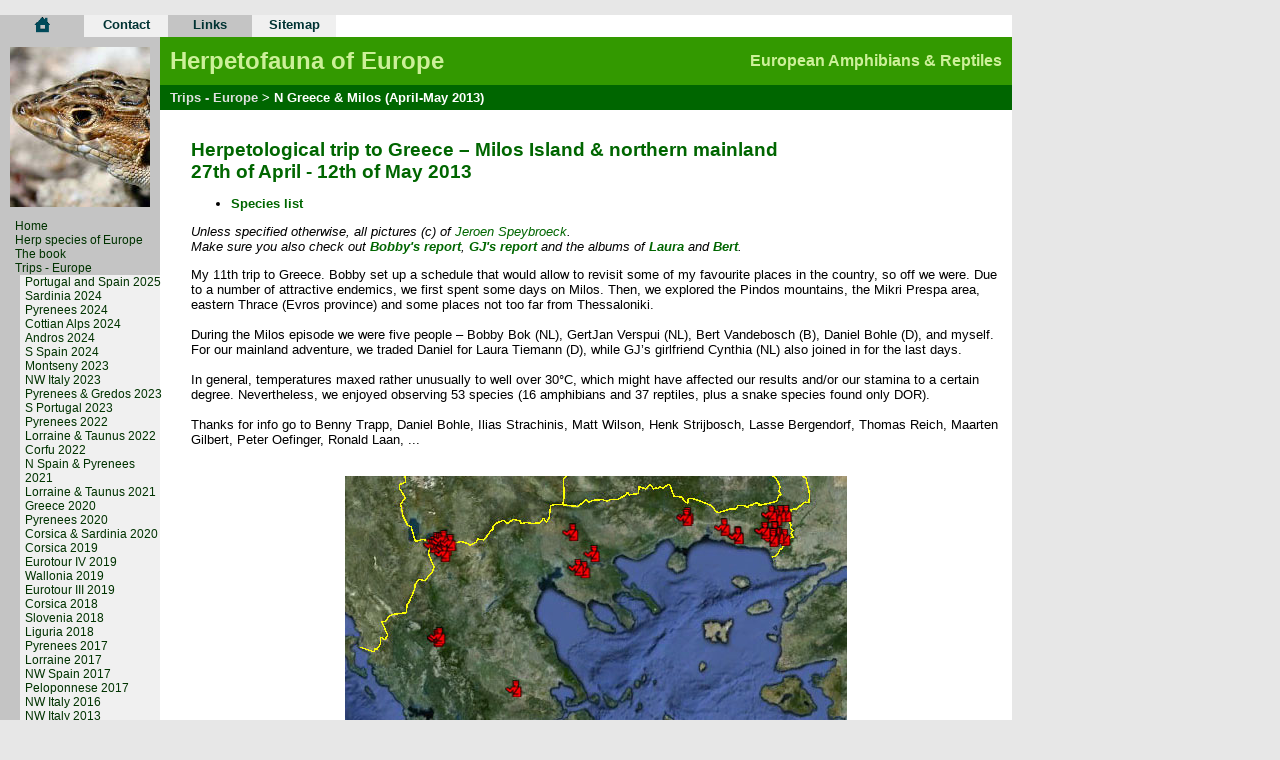

--- FILE ---
content_type: text/html; charset=UTF-8
request_url: https://www.hylawerkgroep.be/jeroen/index.php?id=66
body_size: 20473
content:
﻿﻿﻿<HTML>
<HEAD>
<TITLE>
Herpetofauna of Europe : n greece & milos (april-may 2013)</TITLE>


<link rel="apple-touch-icon" sizes="57x57" href="/jeroen/icon/apple-icon-57x57.png">
<link rel="apple-touch-icon" sizes="60x60" href="/jeroen/icon/apple-icon-60x60.png">
<link rel="apple-touch-icon" sizes="72x72" href="/jeroen/icon/apple-icon-72x72.png">
<link rel="apple-touch-icon" sizes="76x76" href="/jeroen/icon/apple-icon-76x76.png">
<link rel="apple-touch-icon" sizes="114x114" href="/jeroen/icon/apple-icon-114x114.png">
<link rel="apple-touch-icon" sizes="120x120" href="/jeroen/icon/apple-icon-120x120.png">
<link rel="apple-touch-icon" sizes="144x144" href="/jeroen/icon/apple-icon-144x144.png">
<link rel="apple-touch-icon" sizes="152x152" href="/jeroen/icon/apple-icon-152x152.png">
<link rel="apple-touch-icon" sizes="180x180" href="/jeroen/icon/apple-icon-180x180.png">
<link rel="icon" type="image/png" sizes="192x192"  href="/jeroen/icon/android-icon-192x192.png">
<link rel="icon" type="image/png" sizes="32x32" href="/jeroen/icon/favicon-32x32.png">
<link rel="icon" type="image/png" sizes="96x96" href="/jeroen/icon/favicon-96x96.png">
<link rel="icon" type="image/png" sizes="16x16" href="/jeroen/icon/favicon-16x16.png">

<LINK REL="stylesheet" HREF="stylesheet.css" TYPE="text/css" HREFLANG="nl" LANG="nl">
<META NAME="keywords" CONTENT="">
<META NAME="copyright" CONTENT="Copyright � 2026 Jeroen Speybroeck, All Rights Reserved">
<meta name="verify-v1" content="wydjdRTGj+D5MFbbSJRq43MghTEjpxMGMrVwrvvWT9w=" />
<META NAME="description" CONTENT="">
<META NAME="author" CONTENT="Jeroen Speybroeck">
<meta http-equiv="Content-Type" content="text/html; charset=utf-8" />
<META NAME="robots" CONTENT="index, follow">
<script type="text/javascript" src ="/active/lib/jscripts/jquery-1.11.3/jquery-1.11.3.min.js"></script>     
<script type="text/javascript" src ="/active/lib/jscripts/jquery.lazyload/jquery.lazyload.min.js"></script>     
  <script type="text/javascript" charset="utf-8">
  $(function() {
     $("img.lazy").lazyload();
  });
  </script>
</HEAD>
<BODY>
<TABLE BORDER=0 CELLSPACING=0 CELLPADDING=0 align="center">
    <TR>
        <TD>
            <TABLE BORDER=0 CELLPADDING=2 CELLSPACING=0 WIDTH="100%">
                <TR>
<TD CLASS="topbar_1"  onClick="top.location.href='/jeroen/index.php'"
><CENTER><A HREF="/jeroen/index.php" TARGET="_top" CLASS="topbar"><IMG SRC="/static/images/website/home.gif" BORDER=0 WIDTH=16 HEIGHT=16></A>
</CENTER></TD>
<TD CLASS="topbar_2"  onClick="top.location.href='/jeroen/index.php?id=2'"
><CENTER><A HREF="/jeroen/index.php?id=2" TARGET="_top" CLASS="topbar">Contact</A>
</CENTER></TD>
<TD CLASS="topbar_1"  onClick="top.location.href='/jeroen/index.php?id=3'"
><CENTER><A HREF="/jeroen/index.php?id=3" TARGET="_top" CLASS="topbar">Links</A>
</CENTER></TD>
<TD CLASS="topbar_2"  onClick="top.location.href='/jeroen/index.php?id=4'"
><CENTER><A HREF="/jeroen/index.php?id=4" TARGET="_top" CLASS="topbar">Sitemap</A>
</CENTER></TD>
                    <TD CLASS="topbar_3">
                    </TD>
                </TR>
            </TABLE>
        </TD>
    </TR>
    <TR>
        <TD>
            <TABLE BORDER=0 CELLSPACING=0 CELLPADDING=0>
                <TR>
                    <TD CLASS="menu">
<TABLE CLASS="image_hoek">
<TR><TD CLASS="image_hoek">
<IMG SRC="images/hoek/pic6.jpg">
</TD></TR>
<TR><TD>
</TABLE>
<TABLE COLSPAN=3 CELLSPACING="0" CELLPADDING="0" CLASS="menu">
<TR><TD><DIV CLASS="menu_1ns"><A CLASS="menu_ns" HREF="/jeroen/index.php?id=1"  TARGET="_top">Home</A></DIV></TD></TR>
<TR><TD><DIV CLASS="menu_1ns"><A CLASS="menu_ns" HREF="/jeroen/index.php?id=47"  TARGET="_top">Herp species of Europe</A></DIV></TD></TR>
<TR><TD><DIV CLASS="menu_1ns"><A CLASS="menu_ns" HREF="/jeroen/index.php?id=81"  TARGET="_top">The book</A></DIV></TD></TR>
<TR><TD><DIV CLASS="menu_1ns"><A CLASS="menu_ns" HREF="/jeroen/index.php?id=6"  TARGET="_top">Trips - Europe</A></DIV></TD></TR>
<TR><TD><DIV CLASS="menu_2ns"><A CLASS="menu_ns" HREF="/jeroen/index.php?id=125"  TARGET="_top">Portugal and Spain 2025</A></DIV></TD></TR>
<TR><TD><DIV CLASS="menu_2ns"><A CLASS="menu_ns" HREF="/jeroen/index.php?id=120"  TARGET="_top">Sardinia 2024</A></DIV></TD></TR>
<TR><TD><DIV CLASS="menu_2ns"><A CLASS="menu_ns" HREF="/jeroen/index.php?id=121"  TARGET="_top">Pyrenees 2024</A></DIV></TD></TR>
<TR><TD><DIV CLASS="menu_2ns"><A CLASS="menu_ns" HREF="/jeroen/index.php?id=122"  TARGET="_top">Cottian Alps 2024</A></DIV></TD></TR>
<TR><TD><DIV CLASS="menu_2ns"><A CLASS="menu_ns" HREF="/jeroen/index.php?id=119"  TARGET="_top">Andros 2024</A></DIV></TD></TR>
<TR><TD><DIV CLASS="menu_2ns"><A CLASS="menu_ns" HREF="/jeroen/index.php?id=123"  TARGET="_top">S Spain 2024</A></DIV></TD></TR>
<TR><TD><DIV CLASS="menu_2ns"><A CLASS="menu_ns" HREF="/jeroen/index.php?id=118"  TARGET="_top">Montseny 2023</A></DIV></TD></TR>
<TR><TD><DIV CLASS="menu_2ns"><A CLASS="menu_ns" HREF="/jeroen/index.php?id=117"  TARGET="_top">NW Italy 2023</A></DIV></TD></TR>
<TR><TD><DIV CLASS="menu_2ns"><A CLASS="menu_ns" HREF="/jeroen/index.php?id=116"  TARGET="_top">Pyrenees & Gredos 2023</A></DIV></TD></TR>
<TR><TD><DIV CLASS="menu_2ns"><A CLASS="menu_ns" HREF="/jeroen/index.php?id=115"  TARGET="_top">S Portugal 2023</A></DIV></TD></TR>
<TR><TD><DIV CLASS="menu_2ns"><A CLASS="menu_ns" HREF="/jeroen/index.php?id=114"  TARGET="_top">Pyrenees 2022</A></DIV></TD></TR>
<TR><TD><DIV CLASS="menu_2ns"><A CLASS="menu_ns" HREF="/jeroen/index.php?id=112"  TARGET="_top">Lorraine & Taunus 2022</A></DIV></TD></TR>
<TR><TD><DIV CLASS="menu_2ns"><A CLASS="menu_ns" HREF="/jeroen/index.php?id=111"  TARGET="_top">Corfu 2022</A></DIV></TD></TR>
<TR><TD><DIV CLASS="menu_2ns"><A CLASS="menu_ns" HREF="/jeroen/index.php?id=108"  TARGET="_top">N Spain & Pyrenees 2021</A></DIV></TD></TR>
<TR><TD><DIV CLASS="menu_2ns"><A CLASS="menu_ns" HREF="/jeroen/index.php?id=107"  TARGET="_top">Lorraine & Taunus 2021</A></DIV></TD></TR>
<TR><TD><DIV CLASS="menu_2ns"><A CLASS="menu_ns" HREF="/jeroen/index.php?id=106"  TARGET="_top">Greece 2020</A></DIV></TD></TR>
<TR><TD><DIV CLASS="menu_2ns"><A CLASS="menu_ns" HREF="/jeroen/index.php?id=105"  TARGET="_top">Pyrenees 2020</A></DIV></TD></TR>
<TR><TD><DIV CLASS="menu_2ns"><A CLASS="menu_ns" HREF="/jeroen/index.php?id=104"  TARGET="_top">Corsica & Sardinia 2020</A></DIV></TD></TR>
<TR><TD><DIV CLASS="menu_2ns"><A CLASS="menu_ns" HREF="/jeroen/index.php?id=100"  TARGET="_top">Corsica 2019</A></DIV></TD></TR>
<TR><TD><DIV CLASS="menu_2ns"><A CLASS="menu_ns" HREF="/jeroen/index.php?id=99"  TARGET="_top">Eurotour IV 2019</A></DIV></TD></TR>
<TR><TD><DIV CLASS="menu_2ns"><A CLASS="menu_ns" HREF="/jeroen/index.php?id=97"  TARGET="_top">Wallonia 2019</A></DIV></TD></TR>
<TR><TD><DIV CLASS="menu_2ns"><A CLASS="menu_ns" HREF="/jeroen/index.php?id=96"  TARGET="_top">Eurotour III 2019</A></DIV></TD></TR>
<TR><TD><DIV CLASS="menu_2ns"><A CLASS="menu_ns" HREF="/jeroen/index.php?id=92"  TARGET="_top">Corsica 2018</A></DIV></TD></TR>
<TR><TD><DIV CLASS="menu_2ns"><A CLASS="menu_ns" HREF="/jeroen/index.php?id=93"  TARGET="_top">Slovenia 2018</A></DIV></TD></TR>
<TR><TD><DIV CLASS="menu_2ns"><A CLASS="menu_ns" HREF="/jeroen/index.php?id=91"  TARGET="_top">Liguria 2018</A></DIV></TD></TR>
<TR><TD><DIV CLASS="menu_2ns"><A CLASS="menu_ns" HREF="/jeroen/index.php?id=87"  TARGET="_top">Pyrenees 2017</A></DIV></TD></TR>
<TR><TD><DIV CLASS="menu_2ns"><A CLASS="menu_ns" HREF="/jeroen/index.php?id=89"  TARGET="_top">Lorraine 2017</A></DIV></TD></TR>
<TR><TD><DIV CLASS="menu_2ns"><A CLASS="menu_ns" HREF="/jeroen/index.php?id=88"  TARGET="_top">NW Spain 2017</A></DIV></TD></TR>
<TR><TD><DIV CLASS="menu_2ns"><A CLASS="menu_ns" HREF="/jeroen/index.php?id=86"  TARGET="_top">Peloponnese 2017</A></DIV></TD></TR>
<TR><TD><DIV CLASS="menu_2ns"><A CLASS="menu_ns" HREF="/jeroen/index.php?id=80"  TARGET="_top">NW Italy 2016</A></DIV></TD></TR>
<TR><TD><DIV CLASS="menu_2ns"><A CLASS="menu_ns" HREF="/jeroen/index.php?id=53"  TARGET="_top">NW Italy 2013</A></DIV></TD></TR>
<TR><TD><DIV CLASS="menu_2s"><A CLASS="menu_s" HREF="/jeroen/index.php?id=66"  TARGET="_top">N Greece & Milos 2013</A></DIV></TD></TR>
<TR><TD><DIV CLASS="menu_2ns"><A CLASS="menu_ns" HREF="/jeroen/index.php?id=60"  TARGET="_top">NW Spain 2012</A></DIV></TD></TR>
<TR><TD><DIV CLASS="menu_2ns"><A CLASS="menu_ns" HREF="/jeroen/index.php?id=58"  TARGET="_top">La Brenne et al. 2011</A></DIV></TD></TR>
<TR><TD><DIV CLASS="menu_2ns"><A CLASS="menu_ns" HREF="/jeroen/index.php?id=57"  TARGET="_top">Kythira & Pori 2011</A></DIV></TD></TR>
<TR><TD><DIV CLASS="menu_2ns"><A CLASS="menu_ns" HREF="/jeroen/index.php?id=56"  TARGET="_top">Corsica & Sardinia 2011</A></DIV></TD></TR>
<TR><TD><DIV CLASS="menu_2ns"><A CLASS="menu_ns" HREF="/jeroen/index.php?id=55"  TARGET="_top">SW Iberia 2010</A></DIV></TD></TR>
<TR><TD><DIV CLASS="menu_2ns"><A CLASS="menu_ns" HREF="/jeroen/index.php?id=54"  TARGET="_top">Menorca 2010</A></DIV></TD></TR>
<TR><TD><DIV CLASS="menu_2ns"><A CLASS="menu_ns" HREF="/jeroen/index.php?id=52"  TARGET="_top">Eurotour II 2010</A></DIV></TD></TR>
<TR><TD><DIV CLASS="menu_2ns"><A CLASS="menu_ns" HREF="/jeroen/index.php?id=51"  TARGET="_top">S Italy & Sicily 2010</A></DIV></TD></TR>
<TR><TD><DIV CLASS="menu_2ns"><A CLASS="menu_ns" HREF="/jeroen/index.php?id=50"  TARGET="_top">Samos 2009</A></DIV></TD></TR>
<TR><TD><DIV CLASS="menu_2ns"><A CLASS="menu_ns" HREF="/jeroen/index.php?id=49"  TARGET="_top">Crete 2009</A></DIV></TD></TR>
<TR><TD><DIV CLASS="menu_2ns"><A CLASS="menu_ns" HREF="/jeroen/index.php?id=48"  TARGET="_top">Corsica & Sardinia 2009</A></DIV></TD></TR>
<TR><TD><DIV CLASS="menu_2ns"><A CLASS="menu_ns" HREF="/jeroen/index.php?id=46"  TARGET="_top">Sardinia 2009</A></DIV></TD></TR>
<TR><TD><DIV CLASS="menu_2ns"><A CLASS="menu_ns" HREF="/jeroen/index.php?id=45"  TARGET="_top">Montenegro 2008</A></DIV></TD></TR>
<TR><TD><DIV CLASS="menu_2ns"><A CLASS="menu_ns" HREF="/jeroen/index.php?id=42"  TARGET="_top">Symi 2007</A></DIV></TD></TR>
<TR><TD><DIV CLASS="menu_2ns"><A CLASS="menu_ns" HREF="/jeroen/index.php?id=41"  TARGET="_top">Eurotour l 2007</A></DIV></TD></TR>
<TR><TD><DIV CLASS="menu_2ns"><A CLASS="menu_ns" HREF="/jeroen/index.php?id=39"  TARGET="_top">Romania 2007</A></DIV></TD></TR>
<TR><TD><DIV CLASS="menu_2ns"><A CLASS="menu_ns" HREF="/jeroen/index.php?id=38"  TARGET="_top">Malta 2007</A></DIV></TD></TR>
<TR><TD><DIV CLASS="menu_2ns"><A CLASS="menu_ns" HREF="/jeroen/index.php?id=37"  TARGET="_top">Viroin 2007</A></DIV></TD></TR>
<TR><TD><DIV CLASS="menu_2ns"><A CLASS="menu_ns" HREF="/jeroen/index.php?id=35"  TARGET="_top">Newts of Belgium 2007</A></DIV></TD></TR>
<TR><TD><DIV CLASS="menu_2ns"><A CLASS="menu_ns" HREF="/jeroen/index.php?id=27"  TARGET="_top">NW Spain 2006</A></DIV></TD></TR>
<TR><TD><DIV CLASS="menu_2ns"><A CLASS="menu_ns" HREF="/jeroen/index.php?id=28"  TARGET="_top">Peloponnese 2006</A></DIV></TD></TR>
<TR><TD><DIV CLASS="menu_2ns"><A CLASS="menu_ns" HREF="/jeroen/index.php?id=23"  TARGET="_top">Alps etc 2006</A></DIV></TD></TR>
<TR><TD><DIV CLASS="menu_2ns"><A CLASS="menu_ns" HREF="/jeroen/index.php?id=21"  TARGET="_top">Milos & Skyros 2006</A></DIV></TD></TR>
<TR><TD><DIV CLASS="menu_2ns"><A CLASS="menu_ns" HREF="/jeroen/index.php?id=16"  TARGET="_top">Andalucia 2006</A></DIV></TD></TR>
<TR><TD><DIV CLASS="menu_2ns"><A CLASS="menu_ns" HREF="/jeroen/index.php?id=7"  TARGET="_top">Karpathos 2005</A></DIV></TD></TR>
<TR><TD><DIV CLASS="menu_2ns"><A CLASS="menu_ns" HREF="/jeroen/index.php?id=12"  TARGET="_top">Sistema Central 2005</A></DIV></TD></TR>
<TR><TD><DIV CLASS="menu_2ns"><A CLASS="menu_ns" HREF="/jeroen/index.php?id=14"  TARGET="_top">Balearics 2005</A></DIV></TD></TR>
<TR><TD><DIV CLASS="menu_2ns"><A CLASS="menu_ns" HREF="/jeroen/index.php?id=9"  TARGET="_top">S Bulgaria 2005</A></DIV></TD></TR>
<TR><TD><DIV CLASS="menu_2ns"><A CLASS="menu_ns" HREF="/jeroen/index.php?id=10"  TARGET="_top">S Italy & Sicily 2005</A></DIV></TD></TR>
<TR><TD><DIV CLASS="menu_2ns"><A CLASS="menu_ns" HREF="/jeroen/index.php?id=13"  TARGET="_top">Peloponnese 2004</A></DIV></TD></TR>
<TR><TD><DIV CLASS="menu_2ns"><A CLASS="menu_ns" HREF="/jeroen/index.php?id=11"  TARGET="_top">Pyrenees 2004</A></DIV></TD></TR>
<TR><TD><DIV CLASS="menu_2ns"><A CLASS="menu_ns" HREF="/jeroen/index.php?id=8"  TARGET="_top">N Greece 2004</A></DIV></TD></TR>
<TR><TD><DIV CLASS="menu_2ns"><A CLASS="menu_ns" HREF="/jeroen/index.php?id=31"  TARGET="_top">Before (1999-2003)</A></DIV></TD></TR>
<TR><TD><DIV CLASS="menu_1ns"><A CLASS="menu_ns" HREF="/jeroen/index.php?id=74"  TARGET="_top">Trips - Africa</A></DIV></TD></TR>
<TR><TD><DIV CLASS="menu_1ns"><A CLASS="menu_ns" HREF="/jeroen/index.php?id=78"  TARGET="_top">Trips - Asia</A></DIV></TD></TR>
<TR><TD><DIV CLASS="menu_1ns"><A CLASS="menu_ns" HREF="/jeroen/index.php?id=102"  TARGET="_top">Trips - Australia</A></DIV></TD></TR>
<TR><TD><DIV CLASS="menu_1ns"><A CLASS="menu_ns" HREF="/jeroen/index.php?id=73"  TARGET="_top">Trips - N & C America</A></DIV></TD></TR>
<TR><TD><DIV CLASS="menu_1ns"><A CLASS="menu_ns" HREF="/jeroen/index.php?id=59"  TARGET="_top">Trips - S America</A></DIV></TD></TR>
<TR><TD><DIV CLASS="menu_1ns"><A CLASS="menu_ns" HREF="/jeroen/index.php?id=85"  TARGET="_top">ManderMatcher</A></DIV></TD></TR>
<TR><TD><DIV CLASS="menu_1ns"><A CLASS="menu_ns" HREF="/jeroen/index.php?id=3"  TARGET="_top">Links</A></DIV></TD></TR>
<TR><TD><DIV CLASS="menu_1ns"><A CLASS="menu_ns" HREF="/jeroen/index.php?id=2b73"  TARGET="_top">G&#117;estbook</A></DIV></TD></TR>
<TR><TD><DIV CLASS="menu_1ns"><A CLASS="menu_ns" HREF="/jeroen/index.php?id=2"  TARGET="_top">Contact</A></DIV></TD></TR>
<TR></TR>
</TABLE>					</TD>
                    <TD HEIGHT="628">
                         <TABLE BORDER=0 CELLSPACING=0 CELLPADDING=0>
							<TR><TD>
	                        <TABLE BORDER=0 CELLSPACING=0 CELLPADDING=0 CLASS="titelbar_table">
	                            <TR><TD CLASS="titelbar_td">
	                                <font size="5">Herpetofauna of Europe</font>
								</TD><TD CLASS="titelbar_td" align="right">
	                                <font size="3"><b>European Amphibians & Reptiles</b></font>
	                            </TD></TR>
	                        </TABLE>
							</TD></TR>
							<TR><TD>
							<TABLE BORDER=0 CELLSPACING=0 CELLPADDING=0 CLASS="navigatie_table">
								<TR><TD CLASS="navigatie_td">
								<DIV CLASS = "navigatie_div">
<A HREF="/jeroen/index.php?id=6" CLASS="navigatie_a" TARGET="_top">Trips - Europe</A> > N Greece & Milos (April-May 2013)</div></TD>
                            </TR>
                        </TABLE>
                   </TD></TR>
                   <TR><TD>
                        <TABLE CLASS="active_contents">
                            <TR><TD><DIV CLASS="active_contents">
<H1>Herpetological trip to Greece – Milos Island & northern mainland<br>

27th of April - 12th of May 2013

</H1>

<ul>

<li><b><A href="#l_o_s">Species list</A></li></b>

</ul>



<i>Unless specified otherwise, all pictures (c) of <A HREF="mailto:jeroenspeybroeck@hotmail.com">Jeroen Speybroeck</A>.<br>

Make sure you also check out <A HREF="http://www.herpsafari.nl/tripreports-eu/2013-4-greece/" target="_blank"><b>Bobby's report</b></A>, <A HREF="http://gjv-natureview.jimdo.com/europe/crete-milos-greece-5-2013/" target="_blank"><b>GJ's report</b></A> and the albums of <A HREF="https://picasaweb.google.com/tiemann.laura/Greece2013#" target="_blank"><b>Laura</b></A> and <A HREF="http://s1286.photobucket.com/user/bertvandebosch/library/Greece%20May%202013?sort=6&page=1" target="_blank"><b>Bert</b></A>.</i><p>



My 11th trip to Greece. Bobby set up a schedule that would allow to revisit some of my favourite places in the country, so off we were. Due to a number of attractive endemics, we first spent some days on Milos. Then, we explored the Pindos mountains, the Mikri Prespa area, eastern Thrace (Evros province) and some places not too far from Thessaloniki.<br><br> 



During the Milos episode we were five people – Bobby Bok (NL), GertJan Verspui (NL), Bert Vandebosch (B), Daniel Bohle (D), and myself. For our mainland adventure, we traded Daniel for Laura Tiemann (D), while GJ’s girlfriend Cynthia (NL) also joined in for the last days.<br><br>



In general, temperatures maxed rather unusually to well over 30°C, which might have affected our results and/or our stamina to a certain degree. Nevertheless, we enjoyed observing 53 species (16 amphibians and 37 reptiles, plus a snake species found only DOR).<br><br>



Thanks for info go to Benny Trapp, Daniel Bohle, Ilias Strachinis, Matt Wilson, Henk Strijbosch, Lasse Bergendorf, Thomas Reich, Maarten Gilbert, Peter Oefinger, Ronald Laan, ... <br><br>



<center><P ID=Caption>

<IMG src="/static/images/website/wait.gif" class="lazy" data-original="https://lh6.googleusercontent.com/-4SEUudXkC7E/UZEv77V1iYI/AAAAAAAAFHk/7-jXCapSigM/s800/map.jpg" border=0><br>

prospected sites indicated with appropriate icons (see story below)</p></center>



<h2>April 27th – evening start & insomnia</h2>



An evening flight together with Bert from Brussels to Athens, where we met the others and spent the night in the airport before catching an early flight to Milos.



<h2>MILOS</h2>



<h2>April 28th – already nearly all Milos species</h2>



Our sleepy heads landed on Milos in the early morning. Warm and dry, as there had been no rain over the last four months. A rare large freshwater pond which is one of the island's known herpetofauna hotspots unfortunately turned out to be completely dry. The species were still there, as we soon found Kotschy’s Gecko (<i>Mediodactylus kotschyi</i>), Turkish Gecko (<i>Hemidactylus turcicus</i>), Snake-eyed Skink (<i>Ablepharus kitaibelii</i>), Milos Wall Lizard (<i>Podarcis milensis</i>), Balkan Green Lizard (<i>Lacerta trilineata</i>), Milos Blunt-nosed Viper (<i>Macrovipera lebetina schweizeri</i>) and two rather unattractive Grass Snakes (<i>Natrix natrix</i>). <br>



<center><P ID=Caption>

<IMG src="/static/images/website/wait.gif" class="lazy" data-original="

https://lh6.googleusercontent.com/-1ym8CtgPrBU/UZC9HMi1thI/AAAAAAAAEiI/Ae3zirReDaw/s800/IMG_2093.jpg

" border=0><br>

photographing the first snake of the trip (<i>Natrix natrix schweizeri</i>)<br><br>

<IMG src="/static/images/website/wait.gif" class="lazy" data-original="

https://lh4.googleusercontent.com/-H2Jv4Ao0Pik/UZC9HEYzP8I/AAAAAAAAEiM/k35eCBWLX9Y/s800/IMG_2112.jpg

" border=0><br>

sneaking up to a Milos Wall Lizard (<i>Podarcis milensis</i>) can be challenging<br><br>

<IMG src="/static/images/website/wait.gif" class="lazy" data-original="

https://lh6.googleusercontent.com/-HIse78_DrV4/UZC9HaM4Z8I/AAAAAAAAEiQ/tRZ_tJMmk80/s800/IMG_2154.jpg

" border=0><br>

our first Blunt-nosed Viper (<i>Macrovipera lebetina</i>)<br><br>

<IMG src="/static/images/website/wait.gif" class="lazy" data-original="

https://lh6.googleusercontent.com/-FoCWwbY7XEI/UZC9H7gSP5I/AAAAAAAAEiY/wdnsjA5Ri0E/s800/IMG_2215.jpg

" border=0><br>

the rare endemic subspecies of Grass Snake - <i>Natrix natrix schweizeri</i><br><br>

</p></center>



No frogs here, so we went to another spot hinted to us by Matt Wilson, and found also an additional spot with a lot of frogs.



<center><P ID=Caption>

<IMG src="/static/images/website/wait.gif" class="lazy" data-original="

https://lh4.googleusercontent.com/-F70ORdoIAj0/UZC9IPb3wgI/AAAAAAAAEio/fo5-uE26tOs/s800/IMG_2230.jpg

" border=0><br>

a bunch of frogs in a deep pond

</p></center>



After that, a little bit of hanging around the Achivadolimni lake, where Daniel managed to grab a Balkan Terrapin (<i>Mauremys rivulata</i>).



<center><P ID=Caption>

<IMG src="/static/images/website/wait.gif" class="lazy" data-original="

https://lh5.googleusercontent.com/-HMHbN9lUGFE/UZC9IbrfePI/AAAAAAAAEig/Y-qGdRf19Dk/s800/IMG_2251.jpg

" border=0><br>

Milos Wall Lizard (<i>Podarcis milensis</i>)<br><br>

<IMG src="/static/images/website/wait.gif" class="lazy" data-original="

https://lh4.googleusercontent.com/-asOeqDl2vvI/UZC9IyGEUzI/AAAAAAAAEis/BEQIt31Klb0/s800/IMG_2274.jpg

" border=0><br>

Balkan Terrapin (<i>Mauremys rivulata</i>)<br><br>

</p></center>



After dark, we went out again. Not too warm, yet another viper and two Cat Snakes (<i>Telescopus fallax</i>). One of the latter was found by Guillaume Gomard, who was also on the island, so we teamed up for a few brief moments.



<center><P ID=Caption>

<IMG src="/static/images/website/wait.gif" class="lazy" data-original="

https://lh6.googleusercontent.com/-v2n1KqfKNtU/UZC9JNhtsQI/AAAAAAAAEi0/La9iZajDRZE/s800/IMG_2281.jpg

" border=0><br>

Bobby needs to pose with everything he catches, so here it is ;-p<br><br>

<IMG src="/static/images/website/wait.gif" class="lazy" data-original="

https://lh3.googleusercontent.com/-309WkQh3Hbs/UZC9JoPUNSI/AAAAAAAAEjA/UvykZJShxtU/s800/IMG_2321.jpg

" border=0><br>

Blunt-nosed Viper (<i>Macrovipera lebetina</i>)<br><br>

<IMG src="/static/images/website/wait.gif" class="lazy" data-original="

https://lh3.googleusercontent.com/-DRAW3M-Ynvs/UZC9JkMcHRI/AAAAAAAAEjM/foeBAVIdjqU/s800/IMG_2353.jpg

" border=0><br>

Cat Snake (<i>Telescopus fallax</i>)<br><br>

</p></center>



<h2>April 29th – frog catching and multiple searches</h2>



Back to Matt’s frog spot, so we could catch one for a closer encounter. Lazy day with a few low-result searches. Saved another viper from a water hole after dark.



<center><P ID=Caption>

<IMG src="/static/images/website/wait.gif" class="lazy" data-original="

https://lh6.googleusercontent.com/-DCaLFtn0LQk/UZC9JwPq8XI/AAAAAAAAEjQ/ppgaa9KEbD0/s800/IMG_2367.jpg

" border=0><br>

deploying the Bobby…<br><br>

<IMG src="/static/images/website/wait.gif" class="lazy" data-original="

https://lh4.googleusercontent.com/-QLxO4bSKs3Y/UZC9Ke-W7gI/AAAAAAAAEjY/QPyUkuVQm1g/s800/IMG_2373.jpg

" border=0><br>

… hardly ever fails<br><br>

<IMG src="/static/images/website/wait.gif" class="lazy" data-original="

https://lh5.googleusercontent.com/-PJMv2bKwr-k/UZC9Kj62a2I/AAAAAAAAEjw/qRurqlfJ5fc/s800/IMG_2377.jpg

" border=0><br>

setting up for some photos<br><br>

<IMG src="/static/images/website/wait.gif" class="lazy" data-original="https://lh3.googleusercontent.com/-KtUEmOagb4A/UZC9K_TjWzI/AAAAAAAAEjg/HKIxUfzY8m0/s800/IMG_2382.jpg" border=0><br>

Milos Water Frog (<i>Pelophylax</i> sp.) <br><br>

<IMG src="/static/images/website/wait.gif" class="lazy" data-original="

https://lh6.googleusercontent.com/-Cdy0ZOOCiuU/UZC9LbgwjlI/AAAAAAAAEjs/TeVpeseld6w/s800/IMG_2395.jpg

" border=0><br>

the Milos crew (minus me) <br><br>

<IMG src="/static/images/website/wait.gif" class="lazy" data-original="

https://lh5.googleusercontent.com/-HXcV_Cyi2bI/UZC9LiimAWI/AAAAAAAAEj4/6rPAAf2SAhs/s800/IMG_2398.jpg

" border=0><br>

a strange guy with a swimming addiction<br><br>

<IMG src="/static/images/website/wait.gif" class="lazy" data-original="

https://lh3.googleusercontent.com/-nL9R12-cA1k/UZC9MOKyTmI/AAAAAAAAEj8/YTyIue7NdYI/s800/IMG_2406.jpg

" border=0><br>

a strange guy with a wiper addiction<br><br>

<IMG src="/static/images/website/wait.gif" class="lazy" data-original="

https://lh6.googleusercontent.com/-zYURQTPsivQ/UZC9MZlkhpI/AAAAAAAAEkQ/dBeHron1fqM/s800/IMG_2409.jpg

" border=0><br>

nocturnal ladder snake - Blunt-nosed Viper (<i>Macrovipera lebetina</i>)<br><br>

<IMG src="/static/images/website/wait.gif" class="lazy" data-original="https://lh4.googleusercontent.com/-TRmwzPvjEXg/UZC9MvypcnI/AAAAAAAAEkM/qsSW5ixRgRw/s800/IMG_2422.jpg" border=0><br>

Blunt-nosed Viper (<i>Macrovipera lebetina</i>)<br><br>

<IMG src="/static/images/website/wait.gif" class="lazy" data-original="

https://lh5.googleusercontent.com/-KOvLOnK-B-I/UZC9Mnbi_FI/AAAAAAAAEkY/H84dc4wtrrc/s800/IMG_2470.jpg

" border=0><br>

GJ and Bob in love with the viper<br><br>

</p></center>



<h2>April 30th – frog catching and multiple searches</h2>

 

I skipped the morning session to gain some energy, while the others went to Plaka for some lizard photography of animals that are more used to human presence, hence not so shy. Some more viper searching followed after they picked me up.



<center><P ID=Caption>

<IMG src="/static/images/website/wait.gif" class="lazy" data-original="

https://lh5.googleusercontent.com/-B9hd70DIYos/UZC9NshuhcI/AAAAAAAAEkk/J2NqynxVnFc/s800/IMG_2477.jpg

" border=0><br>

GJ and Bobby scrutinising viper habitat<br><br>

</p></center>



During a twilight session near the hotspot with the dried-up pond, GJ found a pre-shed Leopard Snake (<i>Zamenis situla</i>), so that was it for the Milos herping list.



<center><P ID=Caption>

<IMG src="/static/images/website/wait.gif" class="lazy" data-original="

https://lh4.googleusercontent.com/-v64eYbG7by0/UZC9Nl8hxZI/AAAAAAAAEks/SSYZ1hMZU5Y/s800/IMG_2503.jpg

" border=0><br>

occult gathering in admiration of a snake<br><br>

<IMG src="/static/images/website/wait.gif" class="lazy" data-original="

https://lh4.googleusercontent.com/-LZs5aXeqwNk/UZC9N6Y0NPI/AAAAAAAAEko/X71Tv6asg3g/s800/IMG_2506.jpg

" border=0><br>

Leopard Snake (<i>Zamenis situla</i>)<br><br>

<IMG src="/static/images/website/wait.gif" class="lazy" data-original="

https://lh5.googleusercontent.com/-8MUB7mpTiXM/UZC9Og0GODI/AAAAAAAAEk4/PC52i2exzQc/s800/IMG_2510.jpg

" border=0><br>

GJ and leopard

</p></center>



Back to Plaka in the dark. In an open space in the drystone wall, we found three vipers together, including two large, dark ones. Maybe some mating-related interaction?



<center><P ID=Caption>

<IMG src="/static/images/website/wait.gif" class="lazy" data-original="

https://lh5.googleusercontent.com/-ej9yDS7E5Yk/UZC9Oonmx8I/AAAAAAAAElE/GEHk1KF8-c8/s800/IMG_2531.jpg

" border=0><br>

Blunt-nosed Viper (<i>Macrovipera lebetina</i>)<br><br>

<IMG src="/static/images/website/wait.gif" class="lazy" data-original="

https://lh6.googleusercontent.com/--61Lu_sFnDs/UZC9OwWGX3I/AAAAAAAAEk8/RQX_78ORYhg/s800/IMG_2535.jpg

" border=0><br>

Blunt-nosed Viper (<i>Macrovipera lebetina</i>)<br><br>

<IMG src="/static/images/website/wait.gif" class="lazy" data-original="

https://lh3.googleusercontent.com/-NLwvQ7wMMt4/UZC9PZppJGI/AAAAAAAAElQ/HDBvzDlP7rI/s800/IMG_2536.jpg

" border=0><br>

Bobby practicing for the bushmaster he will catch next summer in Peru<br><br>

</p></center>



<h2>May 1st – a great little valley and the end of the Milos episode</h2>



Daniel hit the jackpot with 6 vipers in a stretch of a small valley in the western part of Milos, providing a great end to our stay on Milos. 



<center><P ID=Caption>

<IMG src="/static/images/website/wait.gif" class="lazy" data-original="https://lh5.googleusercontent.com/-l2yaT_ioYFY/UZC9PnNWOxI/AAAAAAAAElU/HA09AAte970/s800/IMG_2546.jpg

" border=0><br>

Blunt-nosed Viper (<i>Macrovipera lebetina</i>)<br><br>

<IMG src="/static/images/website/wait.gif" class="lazy" data-original="

https://lh3.googleusercontent.com/-uWLzDfsXpVc/UZC9Ptp0wRI/AAAAAAAAElc/lsN83-UApwc/s800/IMG_2593.jpg

" border=0><br>

Blunt-nosed Viper (<i>Macrovipera lebetina</i>)

</p></center>



In the evening, we met up with Guillaume again. Another Cat Snake and a final little viper. 



<center><P ID=Caption>

<IMG src="/static/images/website/wait.gif" class="lazy" data-original="

https://lh3.googleusercontent.com/-BYd9EnQiPik/UZC9QVz1L1I/AAAAAAAAElo/hpwDG3YVs6E/s800/IMG_2807.jpg

" border=0><br>

Cat Snake (<i>Telescopus fallax</i>)<br><br>

<IMG src="/static/images/website/wait.gif" class="lazy" data-original="

https://lh4.googleusercontent.com/-PF_F7AgcrjY/UZC9Qno9bdI/AAAAAAAAEl4/eejlqnH5Dk8/s800/IMG_2851.jpg

" border=0><br>

Blunt-nosed Viper (<i>Macrovipera lebetina</i>)

</p></center>



<h2>MAINLAND</h2>



<h2>May 2nd – transit to Pindos and first time up</h2>



Early flight from Milos back to Athens, where we said goodbye to Daniel and hello to Laura. With high hopes and raised spirits, we started the drive north to the Pindos mountains, where we would search for the Greek Meadow Viper (<i>Vipera (ursinii) graeca</i>). Along the road, already some rather common species like Eastern Green Lizard (<i>Lacerta viridis</i>) and Hermann’s Tortoise (<i>Testudo hermanni</i>). We arrived in the area in time to venture up the hill already. A landslide (including a walking tree) blocked the dirt road, so on foot from there on. No snakes but Greek Stream Frog (<i>Rana graeca</i>), Common Wall Lizard (<i>Podarcis muralis</i>), Yellow-bellied Toad (<i>Bombina variegata</i>) and Alpine Newt (<i>Ichthyosaura alpestris</i>).



<center><P ID=Caption>

<IMG src="/static/images/website/wait.gif" class="lazy" data-original="

https://lh3.googleusercontent.com/-DbbkkN4g_ew/UZDJy44bP9I/AAAAAAAAEmY/6iHpPc57kCk/s800/IMG_2864.jpg

" border=0><br>

road’s end<br><br>

<IMG src="/static/images/website/wait.gif" class="lazy" data-original="

https://lh4.googleusercontent.com/-lpS8iI2cCMs/UZDJyxJA00I/AAAAAAAAEmg/3L2wnEEjJWk/s800/IMG_2872.jpg

" border=0><br>

slope fun<br><br>

<IMG src="/static/images/website/wait.gif" class="lazy" data-original="

https://lh6.googleusercontent.com/-5HQEg0jd41Q/UZDJy5ICz-I/AAAAAAAAEmc/nuwWpvTeGH8/s800/IMG_2876.jpg

" border=0><br>

slope necessity<br><br>

<IMG src="/static/images/website/wait.gif" class="lazy" data-original="

https://lh4.googleusercontent.com/-RQkz62mLOdI/UZDJzV6mdkI/AAAAAAAAEm4/Adc3GQG65bg/s800/IMG_2877.jpg

" border=0><br>

always keep on searching<br><br>

<IMG src="/static/images/website/wait.gif" class="lazy" data-original="

https://lh5.googleusercontent.com/-c6j4ahfLL50/UZDJzx2t4dI/AAAAAAAAEmw/DqUklN1p310/s800/IMG_2927.jpg

" border=0><br>

Alpine Newt (<i>Ichthyosaura alpestris</i>)<br><br>

<IMG src="/static/images/website/wait.gif" class="lazy" data-original="

https://lh5.googleusercontent.com/-APhfIO6qORU/UZDJ1LXYyhI/AAAAAAAAEnI/ijX4qfPCfKI/s800/IMG_2944.jpg

" border=0><br>

Alpine Newt (<i>Ichthyosaura alpestris</i>)<br><br>

<IMG src="/static/images/website/wait.gif" class="lazy" data-original="

https://lh4.googleusercontent.com/-aeOOx1UTGq8/UZDJ1bcmIGI/AAAAAAAAEnQ/f5bGNIwKwlU/s800/IMG_2950.jpg

" border=0><br>

newt photo fun 1<br><br>

<IMG src="/static/images/website/wait.gif" class="lazy" data-original="

https://lh3.googleusercontent.com/-3jiynB9_MSo/UZDJ1iuUj_I/AAAAAAAAEnc/xrkLYTUOM_I/s800/IMG_2958.jpg" border=0><br>

newt photo fun 2<br><br>

<IMG src="/static/images/website/wait.gif" class="lazy" data-original="

https://lh3.googleusercontent.com/-CY2RdMJ4GUg/UZDJ16Q3tkI/AAAAAAAAEnk/qhjb7mrMXDk/s800/IMG_2967.jpg

" border=0><br>

GJ<br><br>

<IMG src="/static/images/website/wait.gif" class="lazy" data-original="

https://lh6.googleusercontent.com/-yIBBpULJwY0/UZDJ2BZx69I/AAAAAAAAEnw/dbBERyWwWvg/s800/IMG_2968.jpg

" border=0><br>

LT<br><br>

<IMG src="/static/images/website/wait.gif" class="lazy" data-original="

https://lh3.googleusercontent.com/-NPbFpcHOBeo/UZDJ2rccdzI/AAAAAAAAEn0/GEkh1Da5Qu0/s800/IMG_2969.jpg

" border=0><br>

BB<br><br>

<IMG src="/static/images/website/wait.gif" class="lazy" data-original="

https://lh6.googleusercontent.com/-nMf1YfR4Qyc/UZDJ24zSwyI/AAAAAAAAEn8/PvpFHZMMCX8/s800/IMG_2973.jpg

" border=0><br>

BVDB

</p></center>



On our way to food and a bed, a few big Common Toads (<i>Bufo bufo</i>) were to be admired.



<center><P ID=Caption>

<IMG src="/static/images/website/wait.gif" class="lazy" data-original="

https://lh6.googleusercontent.com/-Gj23-oa9k9g/UZDJ3Q94F4I/AAAAAAAAEoQ/DVzFi62hTKU/s800/IMG_2979.jpg

" border=0><br>

Common Toad (<i>Bufo bufo</i>)<br><br>

<IMG src="/static/images/website/wait.gif" class="lazy" data-original="

https://lh3.googleusercontent.com/-HIxr05IXWzY/UZDJ3uPofcI/AAAAAAAAEoU/UfewbMNltnM/s800/IMG_2985.jpg

" border=0><br>

road photo 1<br><br>

<IMG src="/static/images/website/wait.gif" class="lazy" data-original="

https://lh5.googleusercontent.com/-pPPGpmZLgDY/UZDJ34klwmI/AAAAAAAAEok/GVxHxOhr3Gg/s800/IMG_2989.jpg

" border=0><br>

road photo 2<br><br>

<IMG src="/static/images/website/wait.gif" class="lazy" data-original="

https://lh5.googleusercontent.com/-NKgjUNhYwt4/UZDJ4AgENGI/AAAAAAAAEos/4yHjdc9gvVs/s800/IMG_3003.jpg

" border=0><br>

road photo 3

</p></center>



<h2>May 3rd – <i>ursinii</i> failure & Prespes thunderstorm</h2>



A more dedicated attempt also did not produce any Meadow Viper (while see 2004 report of same spot). The spot did however allow (next to the species of the day before) observation of Green Lizard, Sand Lizard (<i>Lacerta agilis</i>), Smooth Snake (<i>Coronella austriaca</i>) and two alpine Nose-horned Vipers (<i>Vipera ammodytes</i>). One of the latter lacked a pronounced horn.



<center><P ID=Caption>

<IMG src="/static/images/website/wait.gif" class="lazy" data-original="

https://lh6.googleusercontent.com/-Bwwks67Re5Q/UZDJ4d4sPAI/AAAAAAAAEoo/vXrMSUvFaD8/s800/IMG_3018.jpg

" border=0><br>

beautiful place<br><br>

<IMG src="/static/images/website/wait.gif" class="lazy" data-original="

https://lh3.googleusercontent.com/-vwBjl8JsUQU/UZDJ42NXqgI/AAAAAAAAEo4/9p6aV3cZL9w/s800/IMG_3040.jpg

" border=0><br>

Nose-horned Viper (<i>Vipera ammodytes</i>)<br><br>

<IMG src="/static/images/website/wait.gif" class="lazy" data-original="

https://lh5.googleusercontent.com/-XMNowUMBT5E/UZDJ5FBIY0I/AAAAAAAAEpQ/w9RtxM3SN5E/s800/IMG_3041.jpg

" border=0><br>

Nose-horned Viper (<i>Vipera ammodytes</i>)<br><br>

<IMG src="/static/images/website/wait.gif" class="lazy" data-original="

https://lh4.googleusercontent.com/-JrcMc-X-t_I/UZDJ5bamkwI/AAAAAAAAEpI/fnMs589Dpr0/s800/IMG_3046.jpg

" border=0><br>

Nose-horned Viper (<i>Vipera ammodytes</i>)<br><br>

<IMG src="/static/images/website/wait.gif" class="lazy" data-original="

https://lh5.googleusercontent.com/-bUHVodNyFiE/UZNc-ANtlyI/AAAAAAAAFKI/iBCTXXfEHLE/s800/IMG_3037.jpg" border=0><br>

hornless Nose-horned Viper (<i>Vipera ammodytes</i>)<br><br>

<IMG src="/static/images/website/wait.gif" class="lazy" data-original="

https://lh6.googleusercontent.com/-k-Zd12hiYe0/UZDJ5sV7T5I/AAAAAAAAEpM/EfMciPh30-I/s800/IMG_3079.jpg

" border=0><br>

fairy and wizard coming down the mountain<br><br>

<IMG src="/static/images/website/wait.gif" class="lazy" data-original="

https://lh4.googleusercontent.com/-b7Tjtbtd0ak/UZDJ6ddiI1I/AAAAAAAAEpc/n_AbF_bWj3g/s800/IMG_3111.jpg

" border=0><br>

Nose-horned Viper (<i>Vipera ammodytes</i>)<br><br>

<IMG src="/static/images/website/wait.gif" class="lazy" data-original="

https://lh3.googleusercontent.com/-QXYX73yqkHE/UZDJ6Wd9efI/AAAAAAAAEpo/9ESanhTTrpU/s800/IMG_3115.jpg

" border=0><br>

GJ is a gigantic warrior<br><br>

<IMG src="/static/images/website/wait.gif" class="lazy" data-original="

https://lh4.googleusercontent.com/-_V-OTsvLUHc/UZDJ6WIWR6I/AAAAAAAAEpk/NY4K05jVAcE/s800/IMG_3119.jpg

" border=0><br>

Laura in the sky<br><br>

<IMG src="/static/images/website/wait.gif" class="lazy" data-original="

https://lh3.googleusercontent.com/-rtGtQ-OQxQc/UZDJ7e75rNI/AAAAAAAAEqE/_EzByTDmBxo/s800/IMG_3126.jpg

" border=0><br>

tough guys<br><br>

<IMG src="/static/images/website/wait.gif" class="lazy" data-original="

https://lh4.googleusercontent.com/-RJhULu7eUpw/UZDJ7h719jI/AAAAAAAAEp4/sLlp8dP38SM/s800/IMG_3128.jpg

" border=0><br>

GJ sees his photography angle blocked by a wizard<br><br>

<IMG src="/static/images/website/wait.gif" class="lazy" data-original="

https://lh5.googleusercontent.com/-jL6wp2eKS_k/UZDJ8XTDZYI/AAAAAAAAEqA/v99sBISK4PU/s800/IMG_3140.jpg

" border=0><br>

vizard meets wiper<br><br>

</p></center>



We were a bit sad about the missed target, but after about five rounds of voting, we decided to translocate our time, bodies and minds to our next area of interest and continued north to the Prespes lake area. Nearly there, warm and cloudy weather brought us among others an Aesculapian Snake (<i>Zamenis longissimus</i>) on the road.



<center><P ID=Caption>

<IMG src="/static/images/website/wait.gif" class="lazy" data-original="

https://lh3.googleusercontent.com/-F7eWN-V8R54/UZDJ8-xXbZI/AAAAAAAAEqI/zWunVAc4qQA/s800/IMG_3157.jpg

" border=0><br>

Aesculapian Snake (<i>Zamenis longissimus</i>)<br><br>

<IMG src="/static/images/website/wait.gif" class="lazy" data-original="

https://lh4.googleusercontent.com/-d4GrZykTfPI/UZDJ9fEu1sI/AAAAAAAAEqc/gm_rBmRJHto/s800/IMG_3168.jpg

" border=0><br>

Eastern Green Lizard (<i>Lacerta viridis</i>)

</p></center>



Near the lake, we started with a late afternoon check of some great small ruins where Peter found a Four-lined Snake (<i>Elaphe quatuorlineata</i>) in 2004 (see report, although I didn’t see that snake while going for <i>ursinii</i>…). A nearing thunderstorm provided cool light for pictures.



<center><P ID=Caption>

<IMG src="/static/images/website/wait.gif" class="lazy" data-original="

https://lh6.googleusercontent.com/-u7iYWMDuoxE/UZDJ96wiMUI/AAAAAAAAEqU/qi3QhF1wnAo/s800/IMG_3193.jpg

" border=0><br>

slope-hiking GJ<br><br>

<IMG src="/static/images/website/wait.gif" class="lazy" data-original="

https://lh4.googleusercontent.com/-FpyR-RM4jjs/UZDJ9xu40YI/AAAAAAAAEqg/qlI1pREZzds/s800/IMG_3194.jpg

" border=0><br>

Laura and Bert<br><br>

<IMG src="/static/images/website/wait.gif" class="lazy" data-original="

https://lh6.googleusercontent.com/-BM6ON8Mjkxc/UZDJ-wji2_I/AAAAAAAAEqw/mciyxDJ6jAk/s800/IMG_3195.jpg

" border=0><br>

Bobby is unable to hide his concern about the fire in the sky<br><br>

<IMG src="/static/images/website/wait.gif" class="lazy" data-original="

https://lh3.googleusercontent.com/-qc_e6SXg5qg/UZDJ_NraWEI/AAAAAAAAEq4/zU3JCWS5VlU/s800/IMG_3196.jpg

" border=0><br>

BB, BVDB, LT<br><br>

<IMG src="/static/images/website/wait.gif" class="lazy" data-original="

https://lh5.googleusercontent.com/-58LXAI70j-E/UZDJ_cFPVnI/AAAAAAAAEq8/XSRqlAXo2ao/s800/IMG_3198.jpg

" border=0><br>

GJ is a gigantic warrior<br><br>

<IMG src="/static/images/website/wait.gif" class="lazy" data-original="

https://lh6.googleusercontent.com/-mzxfp0NbDSY/UZDKAN55ZqI/AAAAAAAAErM/H99hHfKf7KA/s800/IMG_3203.jpg

" border=0><br>

the background rainfall nearly hits Bobby’s head<br><br>

<IMG src="/static/images/website/wait.gif" class="lazy" data-original="

https://lh3.googleusercontent.com/-4ZNtVhJU59M/UZDKAlQUXXI/AAAAAAAAErE/6Jb77N2i-lI/s800/IMG_3204.jpg

" border=0><br>

the Dutch heroes<br><br>

<IMG src="/static/images/website/wait.gif" class="lazy" data-original="

https://lh5.googleusercontent.com/-mMMPjB6sZ-M/UZDKBUabwYI/AAAAAAAAErQ/WJ1bXOD7yLI/s800/IMG_3209.jpg

" border=0><br>

there’s a storm coming…

</p></center>



After a tiresome attempt to get some semi-decent food from xenophobic people, the heavy downpour stopped as we went out to see some amphibians in action. On the road as well as trapped in some irrigation wells, we found good numbers of Green Toad (<i>Bufo viridis</i>), Macedonian Crested Newt (<i>Triturus macedonicus</i>), Eastern Spadefoot Toad (<i>Pelobates syriacus</i>), Agile Frog (<i>Rana dalmatina</i>), and Marsh Frog (<i>Pelophylax (ridibundus) kurtmuelleri</i>). A lot of water frog calls and a few tree frog calls from the lake side.



<center><P ID=Caption>

<IMG src="/static/images/website/wait.gif" class="lazy" data-original="

https://lh5.googleusercontent.com/-GzSWKIMbIZ8/UZDKBpKiVTI/AAAAAAAAErY/6KaUOY2Pl2E/s800/IMG_3212.jpg

" border=0><br>

Green Toad (<i>Bufo viridis</i>)<br><br>

<IMG src="/static/images/website/wait.gif" class="lazy" data-original="

https://lh5.googleusercontent.com/-YWUFbJmeUuc/UZDKBxo5R0I/AAAAAAAAErg/vX1Ya5vp-m8/s800/IMG_3213.jpg

" border=0><br>

Macedonian Crested Newt (<i>Triturus macedonicus</i>)<br><br>

<IMG src="/static/images/website/wait.gif" class="lazy" data-original="

https://lh5.googleusercontent.com/-nOanfYovKws/UZDKCGZ8wCI/AAAAAAAAEr4/Z_Ot5u1tByQ/s800/IMG_3242.jpg

" border=0><br>

Eastern Spadefoot Toad (<i>Pelobates syriacus</i>)<br><br>

<IMG src="/static/images/website/wait.gif" class="lazy" data-original="

https://lh4.googleusercontent.com/-RhS_4UPgd8w/UZDKCpL5WvI/AAAAAAAAEro/k7osFbdb-Dk/s800/IMG_3250.jpg

" border=0><br>

Agile Frog (<i>Rana dalmatina</i>)<br><br>

<IMG src="/static/images/website/wait.gif" class="lazy" data-original="

https://lh4.googleusercontent.com/-zaKnywmnq7A/UZDKDMbLM6I/AAAAAAAAEr8/C9PFx7SxJck/s800/IMG_3259.jpg

" border=0><br>

Eastern Spadefoot Toad (<i>Pelobates syriacus</i>)<br><br>

<iframe width="800" height="450" src="http://www.youtube.com/embed/qXIDGg5nYbs" frameborder="0" allowfullscreen></iframe>

</p></center>



Locating a great newt pond from 2004 seemed harder to achieve in the dark than anticipated, so we would try that again the next day.



<h2>May 4th – a lovely day at the lake</h2>



First back to the old ruins. No <i>quat</i>, but huge numbers of Erhard’s Wall Lizard (<i>Podarcis erhardii</i>) and some Nose-horned Vipers, Caspian Whip Snake (<i>Dolichophis caspius</i>), Balkan Wall Lizard (<i>Podarcis tauricus</i>) and some other species were much appreciated.



<center><P ID=Caption>

<IMG src="/static/images/website/wait.gif" class="lazy" data-original="

https://lh4.googleusercontent.com/-t463RYJT4EU/UZDKD_R02-I/AAAAAAAAEsE/60SmviutajI/s800/IMG_3271.jpg

" border=0><br>

Erhard’s Wall Lizard (<i>Podarcis erhardii</i>)<br><br>

<IMG src="/static/images/website/wait.gif" class="lazy" data-original="

https://lh4.googleusercontent.com/-hsu86D2QGAs/UZDKEZl-aAI/AAAAAAAAEsU/Rwp4jXKyltU/s800/IMG_3282.jpg

" border=0><br>

Erhard’s Wall Lizard (<i>Podarcis erhardii</i>)<br><br>

<IMG src="/static/images/website/wait.gif" class="lazy" data-original="

https://lh6.googleusercontent.com/-3KjkzTtQI0c/UZDKE55qTwI/AAAAAAAAEsM/ao2xjB7EJYI/s800/IMG_3305.jpg

" border=0><br>

Erhard’s Wall Lizard (<i>Podarcis erhardii</i>)<br><br>

<IMG src="/static/images/website/wait.gif" class="lazy" data-original="

https://lh5.googleusercontent.com/-8T3z0yTr47g/UZDRkqRyXeI/AAAAAAAAEs0/ZtWrK_PUSe8/s800/IMG_3317.jpg

" border=0><br>

Nose-horned Viper (<i>Vipera ammodytes</i>)<br><br>

<IMG src="/static/images/website/wait.gif" class="lazy" data-original="

https://lh3.googleusercontent.com/-s25RKp88q9o/UZDRkh4kpHI/AAAAAAAAEsw/ouWofkh84G0/s800/IMG_3375.jpg

" border=0><br>

warriors are also great at pointing out lizards<br><br>

<IMG src="/static/images/website/wait.gif" class="lazy" data-original="

https://lh3.googleusercontent.com/-j7FwCOhEQik/UZDRljmYfCI/AAAAAAAAEtI/C67PF_5I89I/s800/IMG_3378.jpg

" border=0><br>

LLL (= Laura’s lovely lichen) setup for a Nose-horned Viper (<i>Vipera ammodytes</i>)<br><br>

<IMG src="/static/images/website/wait.gif" class="lazy" data-original="

https://lh3.googleusercontent.com/-Kky1-WEHujE/UZDRl4K3rVI/AAAAAAAAEs8/crLYq4QCpZs/s800/IMG_3384.jpg

" border=0><br>

pleased<br><br>

<IMG src="/static/images/website/wait.gif" class="lazy" data-original="

https://lh4.googleusercontent.com/-VZYqRur-Ba0/UZDRlwAEIvI/AAAAAAAAEtQ/Fdmir6eNRB8/s800/IMG_3392.jpg

" border=0><br>

Balkan Wall Lizard (<i>Podarcis tauricus</i>)

</p></center>



Then a lunch break during the heat of the day.



<center><P ID=Caption>

<IMG src="/static/images/website/wait.gif" class="lazy" data-original="

https://lh6.googleusercontent.com/-hRhjf-gUKl8/UZDRmgwv9GI/AAAAAAAAEtU/BHareKYB8mY/s800/IMG_3416.jpg

" border=0><br>

Pygmy Cormorant (<i>Microcarbo pygmeus</i>)<br><br>

<IMG src="/static/images/website/wait.gif" class="lazy" data-original="

https://lh3.googleusercontent.com/-8pJRxe9JUfU/UZDRm3EXasI/AAAAAAAAEtc/QhxtLengP_4/s800/IMG_3425.jpg

" border=0><br>

hot = swim 1<br><br>

<IMG src="/static/images/website/wait.gif" class="lazy" data-original="

https://lh6.googleusercontent.com/-J6xmcnz6gUY/UZDRnXDkB7I/AAAAAAAAEtg/h5F1nnCdg_8/s800/IMG_3426.jpg

" border=0><br>

hot = swim 2<br><br>



<iframe width="800" height="450" src="http://www.youtube.com/embed/n-XmnNMsooo" frameborder="0" allowfullscreen></iframe>

<br><br>



<IMG src="/static/images/website/wait.gif" class="lazy" data-original="

https://lh4.googleusercontent.com/-IuI17lgDjOE/UZDRntaJ4GI/AAAAAAAAEts/qNUnvcnMHXk/s800/IMG_3441.jpg

" border=0><br>

after-swim curls

</p></center>



Towards later in the afternoon, we drove to find the newt pond that remained hidden in the dark of the previous night. Now, we found it easily. Photographic conditions were not really enjoyable, but newts and other beasties were abundant.



<center><P ID=Caption>

<IMG src="/static/images/website/wait.gif" class="lazy" data-original="

https://lh5.googleusercontent.com/-B7X3qiA0Tdc/UZDRnpFyczI/AAAAAAAAEt0/K18FuIxre3k/s800/IMG_3448.jpg

" border=0><br>

Marsh Frog (<i>Pelophylax ridibundus</i>)<br><br>

<IMG src="/static/images/website/wait.gif" class="lazy" data-original="

https://lh6.googleusercontent.com/-PfiVYZ3J0bo/UZDRoVhQfII/AAAAAAAAEuA/jetNtCl6qsE/s800/IMG_3453.jpg

" border=0><br>

Marsh Frog (<i>Pelophylax ridibundus</i>)<br><br>

<IMG src="/static/images/website/wait.gif" class="lazy" data-original="

https://lh6.googleusercontent.com/-vG7fZDH2cS8/UZDRpDR9XEI/AAAAAAAAEuM/FHx8yFGjrNk/s800/IMG_3462.jpg

" border=0><br>

people at the pond<br><br>

<IMG src="/static/images/website/wait.gif" class="lazy" data-original="

https://lh5.googleusercontent.com/-iKdWfaL6NCk/UZDRpME4SAI/AAAAAAAAEuQ/CvNkb-KiGcc/s800/IMG_3468.jpg

" border=0><br>

GJ goes for newts, Bob holds some grass snakes, Jeroen writes boring caption<br><br>

<IMG src="/static/images/website/wait.gif" class="lazy" data-original="

https://lh5.googleusercontent.com/-UTv4_E9PV9o/UZDRppm2xiI/AAAAAAAAEuc/RxXqaA7htJw/s800/IMG_3478.jpg

" border=0><br>

Laura’s snake whisperer’s hands<br><br>

<IMG src="/static/images/website/wait.gif" class="lazy" data-original="

https://lh3.googleusercontent.com/-_zBwqrTujws/UZDRpz2frzI/AAAAAAAAEuo/hLY5oROkEUg/s800/IMG_3486.jpg

" border=0><br>

Grass Snake (<i>Natrix natrix</i>)<br><br>

<IMG src="/static/images/website/wait.gif" class="lazy" data-original="

https://lh4.googleusercontent.com/-eiVIfTAwCwY/UZDRqQO6L1I/AAAAAAAAEu0/KvdaSueHDX0/s800/IMG_3518.jpg

" border=0><br>

Macedonian Crested Newt (<i>Triturus macedonicus</i>)<br><br>

<IMG src="/static/images/website/wait.gif" class="lazy" data-original="

https://lh3.googleusercontent.com/-9S3EfApmCH0/UZDRqtXAsgI/AAAAAAAAEu4/AkYVxqOCtlM/s800/IMG_3527.jpg

" border=0><br>

Macedonian Crested Newt (<i>Triturus macedonicus</i>)<br><br>

<IMG src="/static/images/website/wait.gif" class="lazy" data-original="

https://lh5.googleusercontent.com/-1xDd1gBWON8/UZDRq0VpNlI/AAAAAAAAEvU/bJxlFQJJqWU/s800/IMG_3540.jpg

" border=0><br>

Greek Slow Worm (<i>Anguis graeca</i>)

</p></center>



Quickly, on to a spot for Dalmatian Algyroides (<i>Algyroides nigropunctatus</i>). We spotted a few, but they were very shy in the hot weather. Back to the same great restaurant at Mikrolimni. After dark, we sneaked up to some Common Tree Frogs (<i>Hyla arborea</i>).



<center><P ID=Caption>

<IMG src="/static/images/website/wait.gif" class="lazy" data-original="

https://lh5.googleusercontent.com/-h6WFVkmjdoU/UZDRrIKENnI/AAAAAAAAEvI/mZbYTVUHa7s/s800/IMG_3545.jpg

" border=0><br>

dinner table sunset<br><br>

<IMG src="/static/images/website/wait.gif" class="lazy" data-original="

https://lh3.googleusercontent.com/-6zhdxXKtrhQ/UZDRrXFpY0I/AAAAAAAAEvM/RVPkxzBaStI/s800/IMG_3550.jpg

" border=0><br>

Common Tree Frog (<i>Hyla arborea</i>) – in situ<br><br>

<IMG src="/static/images/website/wait.gif" class="lazy" data-original="

https://lh3.googleusercontent.com/-nlmc1jd-qog/UZDRsJX-yJI/AAAAAAAAEvg/cgrWq4iFxXU/s800/IMG_3572.jpg

" border=0><br>

Common Tree Frog (<i>Hyla arborea</i>)<br><br>

<IMG src="/static/images/website/wait.gif" class="lazy" data-original="

https://lh5.googleusercontent.com/-qdLgXdT1g8I/UZDRsa4b_XI/AAAAAAAAEvo/dRwdkUePaNc/s800/IMG_3581.jpg

" border=0><br>

warriors are also useful allies in a frog hunt<br><br>

<IMG src="/static/images/website/wait.gif" class="lazy" data-original="

https://lh4.googleusercontent.com/-VfSRwHrs-1s/UZDRs_Xw-4I/AAAAAAAAEvs/qiOZ_O2UWMc/s800/IMG_3584.jpg

" border=0><br>

Common Tree Frog (<i>Hyla arborea</i>)

</p></center>



<h2>May 5th – another mountain failure</h2>



We left our lakeside hotel and drove on to a mountain slope where we searched for Bosnian Adder (<i>Vipera berus bosniensis</i>), but failed to find one.



<center><P ID=Caption>

<IMG src="/static/images/website/wait.gif" class="lazy" data-original="

https://lh6.googleusercontent.com/-tAmhARBkU3A/UZDuP9kqy2I/AAAAAAAAEw0/8nyaXzFGteE/s800/IMG_3602.jpg

" border=0><br>

mountain meets warrior<br><br>

<IMG src="/static/images/website/wait.gif" class="lazy" data-original="

https://lh5.googleusercontent.com/-WrJh36oyrNQ/UZDuP5uZmYI/AAAAAAAAEws/kwhvD8XBObY/s800/IMG_3599.jpg

" border=0><br>

Sand Lizard (<i>Lacerta agilis</i>)<br><br>

<IMG src="/static/images/website/wait.gif" class="lazy" data-original="

https://lh4.googleusercontent.com/-4bsxTpBGFKc/UZDuP-HwADI/AAAAAAAAEww/x0UjI_VqEes/s800/IMG_3605.jpg

" border=0><br>

Sand Lizard (<i>Lacerta agilis</i>)<br><br>

<IMG src="/static/images/website/wait.gif" class="lazy" data-original="

https://lh5.googleusercontent.com/-ixHVvinsjzE/UZDuQXKPqsI/AAAAAAAAExA/lytUgSBDZIs/s800/IMG_3612.jpg

" border=0><br>

Sand Lizard (<i>Lacerta agilis</i>)

</p></center>



Then, on to the east to a hinted spot for Balkan Crested Newt (<i>Triturus (karelinii) arntzeni</i>). Great herping site, but ponds full of exogenous fish didn’t hold any newts. 



<center><P ID=Caption>

<IMG src="/static/images/website/wait.gif" class="lazy" data-original="

https://lh4.googleusercontent.com/-ZfjbVEkAtD4/UZDuQmAxDHI/AAAAAAAAExI/DQ0teMV_X_Q/s800/IMG_3614.jpg

" border=0><br>

Hermann’s Tortoise (<i>Testudo hermanni</i>)

</p></center>



This day’s Magic Hour search was at the northern shore of Lake Volvi. A young Four-lined Snake and an Eastern Montpellier Snake (<i>Malpolon insignitus</i>) were the most appreciated trophies. <br><br>



<center><P ID=Caption>

<IMG src="/static/images/website/wait.gif" class="lazy" data-original="

https://lh6.googleusercontent.com/-PKuTV3lebm8/UZFeCUeft_I/AAAAAAAAQug/A1MUuC8nvfE/s800/IMG_5805.JPG

" border=0><br>

me and Malpie - (c) Laura Tiemann

</p></center>







We spent the night nearby and hung out with local hospitable people.



<center><P ID=Caption>

<IMG src="/static/images/website/wait.gif" class="lazy" data-original="

https://lh3.googleusercontent.com/-6lm7tajNntA/UZDuQwfz6OI/AAAAAAAAExM/G22Cq4H1pVw/s800/IMG_3618.jpg

" border=0><br>

nightlife 1<br><br>

<IMG src="/static/images/website/wait.gif" class="lazy" data-original="

https://lh5.googleusercontent.com/-96ylwJw4jGk/UZDuRkBabHI/AAAAAAAAExU/mxy2yKb2p2U/s800/IMG_3629.jpg

" border=0><br>

nightlife 2<br><br>

<IMG src="/static/images/website/wait.gif" class="lazy" data-original="

https://lh3.googleusercontent.com/-MbXsdUtymKk/UZDuRwf394I/AAAAAAAAExk/zyVIObY2APQ/s800/IMG_3635.jpg

" border=0><br>

nightlife 3

</p></center>



<h2>May 6th – Ismarida and to Evros province</h2>



First back to Volvi to photograph and release some snakes.



<center><P ID=Caption>

<IMG src="/static/images/website/wait.gif" class="lazy" data-original="

https://lh6.googleusercontent.com/-th1wRTXT4iU/UZDuSM_ZsoI/AAAAAAAAExg/tp4lI76ub08/s800/IMG_3698.jpg

" border=0><br>

Four-lined Snake (<i>Elaphe quatuorlineata</i>)<br><br>

<IMG src="/static/images/website/wait.gif" class="lazy" data-original="

https://lh3.googleusercontent.com/-4Ph9xEx09Rk/UZDuTF9K1XI/AAAAAAAAEx4/0sVg83kd15k/s800/IMG_3740.jpg

" border=0><br>

Eastern Montpellier Snake (<i>Malpolon insignitus</i>)<br><br>

<IMG src="/static/images/website/wait.gif" class="lazy" data-original="

https://lh4.googleusercontent.com/-ntFWkdPimHI/UZDuSncpLPI/AAAAAAAAExw/L9hzCtLb3to/s800/IMG_3716.jpg

" border=0><br>

Eastern Montpellier Snake (<i>Malpolon insignitus</i>)

</p></center>



Then to Ismarida, where we briefly met with Ilias Strachinis. Tough spot for Blotched Snake (<i>Elaphe sauromates</i>), but some other species were found, including our first Worm Snake (<i>Typhlops vermicularis</i>) and Spur-thighed Tortoise (<i>Testudo graeca</i>).



<center><P ID=Caption>

<IMG src="/static/images/website/wait.gif" class="lazy" data-original="

https://lh5.googleusercontent.com/-i1dS5kpn_hg/UZDuTW0LS3I/AAAAAAAAEx8/X1Van14P-nM/s800/IMG_3749.jpg

" border=0><br>

Worm Snake (<i>Typhlops vermicularis</i>) – some day I’ll have patience…

</p></center>



We drove on to enter Evros province and slept like roses.



<h2>May 7th & 8th – coastal hills, Evros river, olive orchard and befriending law enforcers</h2>



First, we checked out two hills near the coast. No Ottoman Viper (<i>Montivipera xanthina</i>) yet, but a bunch of other species.



<center><P ID=Caption>

<IMG src="/static/images/website/wait.gif" class="lazy" data-original="

https://lh4.googleusercontent.com/-h6a-iqGFuK4/UZDuT_yIdoI/AAAAAAAAEyA/Hs8MiOpBj-I/s800/IMG_3771.jpg

" border=0><br>

Balkan Green Lizard (<i>Lacerta trilineata</i>) eating - 1<br><br>

<IMG src="/static/images/website/wait.gif" class="lazy" data-original="

https://lh6.googleusercontent.com/-X6vzlW1Fwzc/UZDuUZAkAII/AAAAAAAAEyE/QTcKce8jQ84/s800/IMG_3779.jpg

" border=0><br>

Balkan Green Lizard (<i>Lacerta trilineata</i>) eating - 2<br><br>

<IMG src="/static/images/website/wait.gif" class="lazy" data-original="

https://lh5.googleusercontent.com/--tktt_joeUo/UZDuUZIj6MI/AAAAAAAAEyM/yLpQ9nzx-GM/s800/IMG_3780.jpg

" border=0><br>

Balkan Green Lizard (<i>Lacerta trilineata</i>) eating - 3<br><br>

<IMG src="/static/images/website/wait.gif" class="lazy" data-original="

https://lh6.googleusercontent.com/-7ghE5YBsAJM/UZDuUpenDyI/AAAAAAAAEyU/Bv6mjGDFqb0/s800/IMG_3787.jpg

" border=0><br>

Snake-eyed Lacertid (<i>Ophisops elegans</i>)<br><br>

<IMG src="/static/images/website/wait.gif" class="lazy" data-original="

https://lh3.googleusercontent.com/-F0VavcTmdaA/UZDuU26n6bI/AAAAAAAAEy0/XJCWGwDXVK4/s800/IMG_3798.jpg

" border=0><br>

Glass Lizard (<i>Pseudopus apodus</i>)<br><br>

<IMG src="/static/images/website/wait.gif" class="lazy" data-original="

https://lh4.googleusercontent.com/--4DC9B4gHIA/UZDuVOPT4qI/AAAAAAAAEyk/S6MaoN-Dzc8/s800/IMG_3803.jpg

" border=0><br>

another version of sneaking up to frogs<br><br>

<IMG src="/static/images/website/wait.gif" class="lazy" data-original="

https://lh5.googleusercontent.com/-HDB2ftqQDH8/UZDuVZhLmiI/AAAAAAAAEys/ce_Tgik2kDQ/s800/IMG_3805.jpg

" border=0><br>

timid European Pond Terrapin (<i>Emys orbicularis</i>)

</p></center>



We drove to a spot where Bobby saw Fire-bellied Toad (<i>Bombina bombina</i>) in 2010. A lot of people where barbecuing or driving noisy motorbikes on the river banks, but we just did our thing. GJ found a young Blotched Snake (<i>Elaphe sauromates</i>), but missed a single <i>Bombina</i> before it got away, leaping into a drain tube.



<center><P ID=Caption>

<IMG src="/static/images/website/wait.gif" class="lazy" data-original="

https://lh4.googleusercontent.com/-OFrWT4p1Gig/UZDuV7yAJMI/AAAAAAAAEy8/8n3y_8ZCpLo/s800/IMG_3814.jpg

" border=0><br>

river bank scenery<br><br>

<IMG src="/static/images/website/wait.gif" class="lazy" data-original="

https://lh5.googleusercontent.com/-oNtpeC5Sn4M/UZDuWfS_Y9I/AAAAAAAAEzE/Zx7CzdkYwh4/s800/IMG_3863.jpg

" border=0><br>

reddish European Pond Terrapin (<i>Emys orbicularis</i>)<br><br>

<IMG src="/static/images/website/wait.gif" class="lazy" data-original="

https://lh4.googleusercontent.com/-cngwe-fMQk8/UZDuWB-_SaI/AAAAAAAAEzA/ynuigDF0JYM/s800/IMG_3847.jpg

" border=0><br>

Blotched Snake (<i>Elaphe sauromates</i>)<br><br>

<IMG src="/static/images/website/wait.gif" class="lazy" data-original="

https://lh4.googleusercontent.com/-ngQrcO50zcQ/UZDuW08MLOI/AAAAAAAAEzQ/r8My-cACQo0/s800/IMG_3882.jpg

" border=0><br>

flower snake

</p></center>



We decided to revisit the spot after dark, to improve our chances at spotting all sorts of amphibians. The Magic Hour search lead us west to an area with great olive orchards, where we found two Sand Boas (<i>Eryx jaculus</i>) and a small Ottoman Viper.



<center><P ID=Caption>

<IMG src="/static/images/website/wait.gif" class="lazy" data-original="

https://lh5.googleusercontent.com/-BDKk416OsWs/UZDuXBocwzI/AAAAAAAAEzk/RqfTY9j54BA/s800/IMG_3945.jpg

" border=0><br>

Ottoman Viper (<i>Montivipera xanthina</i>)<br><br>

<IMG src="/static/images/website/wait.gif" class="lazy" data-original="

https://lh3.googleusercontent.com/-Plf2p5RfVXQ/UZDuWzU30sI/AAAAAAAAEzY/AniRxTsL81Q/s800/IMG_3922.jpg

" border=0><br>

Sand Boa (<i>Eryx jaculus</i>)<br><br>

<IMG src="/static/images/website/wait.gif" class="lazy" data-original="

https://lh3.googleusercontent.com/-kkeeKaz6C7c/UZDuXfcR1WI/AAAAAAAAEzo/3CH0cyr3oZM/s800/IMG_3951.jpg

" border=0><br>

Sand Boa (<i>Eryx jaculus</i>)<br><br>

<IMG src="/static/images/website/wait.gif" class="lazy" data-original="

https://lh6.googleusercontent.com/-1pDTxNpQkX0/UZDuXkd3veI/AAAAAAAAEzs/4nheAUzdmF4/s800/IMG_3956.jpg

" border=0><br>

Sand Boa (<i>Eryx jaculus</i>)<br><br>

<IMG src="/static/images/website/wait.gif" class="lazy" data-original="

https://lh3.googleusercontent.com/-4gk5OwMjloI/UZDuYZ29KTI/AAAAAAAAE0A/1waQ3QumNzg/s800/IMG_3979.jpg

" border=0><br>

Sand Boa (<i>Eryx jaculus</i>)<br><br>

<IMG src="/static/images/website/wait.gif" class="lazy" data-original="

https://lh3.googleusercontent.com/-z0n1GNx7Xx8/UZFe0mZ_jAI/AAAAAAAAQ0A/-_c28Vv_h1w/s800/IMG_6002.JPG" border=0><br>

<i>Eryx</i> love - (c) Laura Tiemann<br><br>

<iframe width="800" height="450" src="http://www.youtube.com/embed/-_CJKekUL8s" frameborder="0" allowfullscreen></iframe>

</p></center>



After a lovely meal, we drove back to the river. Very strong wind, yet water and tree frogs were calling.



<center><P ID=Caption>

<IMG src="/static/images/website/wait.gif" class="lazy" data-original="

https://lh3.googleusercontent.com/-eGfjcodJY7k/UZDuYQKpnjI/AAAAAAAAE0I/T8HKv07Uc8o/s800/IMG_4002.jpg

" border=0><br>

Eastern Tree Frog (<i>Hyla orientalis</i>)

</p></center>



Then, at about 23:00, an unpleasant adventure began. After a short while of searching, a police car pulled up to where we were taking pictures of tree frogs. They informed us that we were trespassing in a military zone, being as close as we were to the Turkish border. This surprised us greatly, as we did not see a sign or indication of any kind to highlight this, and we had seen the area crowded with a couple hundred people during daytime. Nevertheless, we had to go to the nearby police station. Here, we were told not to worry too much, but they had to take us to Alexandropouli, to have inspectors run through our cameras and check if we took pictures of military infrastructure (which obviously we didn’t). Well after midnight, we were interrogated at the police station. After having checked the several thousands of pictures our collective cameras held, we were still not allowed to go but were placed under formal arrest, leaving our fate in the hands of the local prosecutor. She would decide the next morning. After 12 hours without sleep or food, being held in an unsanitary police office where everyone smokes inside the building and having fingerprints and mug shots taken from all of us, we were escorted to the local court, to meet with the prosecutor. She questioned us and informed us that we would appear before a judge after one hour. Two hours later, we received our surreal trial and were deemed innocent in the end. To ice the cake, the promised lift from Alexandropouli back to where our rental cars were, was suddenly not possible anymore. So far the facts… Sentiments of harassment, burocracy, inefficiency and unlawfulness is what we carry with us from this absurd incident in a supposedly modern democracy, EU nation.<br><br>



The case was picked up by the local media.<br>

<A HREF="http://www.agelioforos.gr/default.asp?pid=7&ct=4&artid=178216" target="_blank"><b>http://www.agelioforos.gr/default.asp?pid=7&ct=4&artid=178216</b></A><br>



<A HREF="http://www.makthes.gr/news/reportage/104009/" target="_blank"><b>http://www.makthes.gr/news/reportage/104009/</b></A><br>



<A HREF="http://www.ekathimerini.com/4dcgi/_w_articles_wsite1_1_08/05/2013_497793" target="_blank"><b>http://www.ekathimerini.com/4dcgi/_w_articles_wsite1_1_08/05/2013_497793</b></A><br>



<A HREF="http://www.enetenglish.gr/?i=news.en.article&id=849" target="_blank"><b>http://www.enetenglish.gr/?i=news.en.article&id=849</b></A><br>

<br>



What these media (somewhat interestingly) fail to mention is that the police actually seemed serious in considering that we were journalists which might want to expose Greek military secrets.<br><br>



The rest of the day was spent trying to refuel our bodies and minds, with a rather uneventful search near our hotel as single action. In the mean time, GJ drove back and forth to Thessaloniki to pick up Cynthia, greatly delayed by the whole incident. We all went for dinner together, which allowed for digestion of both food and events. 



<h2>May 9th – into the woods</h2>



Shaking off the police hassle and wasted time, we got back on track and drove into the beautiful woods west of the town of Dadia. Crappy weather at first, but clearings are always great for herping, regardless of the weather. A few short-lived rays of sunlight allowed to spot the species that was most on our minds – Meadow Lizard (<i>Darevskia praticola</i>).



<center><P ID=Caption>

<IMG src="/static/images/website/wait.gif" class="lazy" data-original="

https://lh5.googleusercontent.com/-vEZr01AGY3s/UZIKTgi0pvI/AAAAAAAAFJE/WXxGic6TeTo/s800/IMG_4004.jpg

" border=0><br>

juvenile Fire Salamanders (<i>Salamandra salamandra</i>)<br><br>

<IMG src="/static/images/website/wait.gif" class="lazy" data-original="

https://lh6.googleusercontent.com/-M3V8XRnhh14/UZIKTmgdVFI/AAAAAAAAFJI/TtJVJ2DGmZw/s800/IMG_4047.jpg

" border=0><br>

Fire Salamander (<i>Salamandra salamandra</i>)<br><br>

<IMG src="/static/images/website/wait.gif" class="lazy" data-original="

https://lh6.googleusercontent.com/-sO9Wnv_rk_0/UZDuZPDVzUI/AAAAAAAAE0Q/W7CveAWn9jU/s800/IMG_4036.jpg

" border=0><br>

Yellow-bellied Toad (<i>Bombina variegata</i>)<br><br>

<IMG src="/static/images/website/wait.gif" class="lazy" data-original="

https://lh5.googleusercontent.com/-2PtNjVvrU7U/UZDuZ29RX_I/AAAAAAAAE04/vLYVVzQ-wrY/s800/IMG_4055.jpg

" border=0><br>

GJ is one though guy<br><br>

<IMG src="/static/images/website/wait.gif" class="lazy" data-original="

https://lh3.googleusercontent.com/-XA3Sl2DZyQE/UZDuaQHN0qI/AAAAAAAAE00/rCE2nVLjek4/s800/IMG_4056.jpg

" border=0><br>

Dutch behaviour<br><br>

<IMG src="/static/images/website/wait.gif" class="lazy" data-original="

https://lh3.googleusercontent.com/-wllesgwlTA4/UZDua3n3GwI/AAAAAAAAE1A/0VmKcNIcfFM/s800/IMG_4069.jpg

" border=0><br>

Smooth Snake (<i>Coronella austriaca</i>)<br><br>

<IMG src="/static/images/website/wait.gif" class="lazy" data-original="

https://lh4.googleusercontent.com/-DVH20ln0AHQ/UZDubec2vYI/AAAAAAAAE1I/ZS62UCW-N_U/s800/IMG_4083.jpg

" border=0><br>

big(!) shiny beetle - <i>Procerus scabrosus bureschianus</i><br><br> 

<IMG src="/static/images/website/wait.gif" class="lazy" data-original="

https://lh4.googleusercontent.com/-3k_4WZVB5eM/UZDubqf13OI/AAAAAAAAE1M/6oSATh4u9D0/s800/IMG_4115.jpg

" border=0><br>

Slow Worm (<i>Anguis colchica</i> or <i>A. fragilis</i>)<br><br>

<IMG src="/static/images/website/wait.gif" class="lazy" data-original="

https://lh5.googleusercontent.com/-A4CHNjpHPAs/UZDub6HxTwI/AAAAAAAAE1Y/sDT1m_bi-3k/s800/IMG_4142.jpg

" border=0><br>

too bad the sun’s not out (again, see 2004 report...) <br><br>

<IMG src="/static/images/website/wait.gif" class="lazy" data-original="

https://lh4.googleusercontent.com/-NTf5UPnAj1Y/UZDudSAaLOI/AAAAAAAAE2A/5-WVAriWZTI/s800/IMG_4200.jpg

" border=0><br>

Greek Stream Frog (<i>Rana graeca</i>)<br><br>

<IMG src="/static/images/website/wait.gif" class="lazy" data-original="

https://lh6.googleusercontent.com/-gg7meBcWXl0/UZDudVMcmqI/AAAAAAAAE18/yF0TrYspkrQ/s800/IMG_4220.jpg

" border=0><br>

Greek Stream Frog (<i>Rana graeca</i>)<br><br>

<IMG src="/static/images/website/wait.gif" class="lazy" data-original="

https://lh6.googleusercontent.com/-eOkpfR4eTIk/UZDueNg58BI/AAAAAAAAE2Q/HBd3qZQ-Nrk/s800/IMG_4226.jpg

" border=0><br>

Greek Stream Frog (<i>Rana graeca</i>)<br><br>

<IMG src="/static/images/website/wait.gif" class="lazy" data-original="

https://lh3.googleusercontent.com/-iDgwQPiS3-o/UZDucLBuyHI/AAAAAAAAE1g/epUMfLiPAKo/s800/IMG_4165.jpg

" border=0><br>

Agile Frog (<i>Rana dalmatina</i>)<br><br>

<IMG src="/static/images/website/wait.gif" class="lazy" data-original="

https://lh5.googleusercontent.com/-YcH9QhQDc8w/UZDucbVvEfI/AAAAAAAAE1o/l8Ld6d9NcXo/s800/IMG_4167.jpg

" border=0><br>

habitat of <i>Darevskia praticola</i><br><br>

<IMG src="/static/images/website/wait.gif" class="lazy" data-original="

https://lh5.googleusercontent.com/-Jnpvr6rZ_dA/UZDuc0b9IsI/AAAAAAAAE1s/HT-YHbKWdxQ/s800/IMG_4183.jpg

" border=0><br>

baby Meadow Lizard (<i>Darevskia praticola</i>)<br><br>

<IMG src="/static/images/website/wait.gif" class="lazy" data-original="

https://lh6.googleusercontent.com/-7MvCmLRui3M/UZDueErtq3I/AAAAAAAAE2g/2RE9SDNOITQ/s800/IMG_4229.jpg

" border=0><br>

Meadow Lizard (<i>Darevskia praticola</i>) <br><br>

<IMG src="/static/images/website/wait.gif" class="lazy" data-original="

https://lh3.googleusercontent.com/-ajb2VX1jJfI/UZDueUERJiI/AAAAAAAAE2U/1Gfu6ZRmtWA/s800/IMG_4248.jpg

" border=0><br>

Meadow Lizard (<i>Darevskia praticola</i>) <br><br>

<IMG src="/static/images/website/wait.gif" class="lazy" data-original="

https://lh6.googleusercontent.com/-EbOmrNjCbvQ/UZDueyweoaI/AAAAAAAAE2o/tKdi4TBJyjc/s800/IMG_4256.jpg

" border=0><br>

Meadow Lizard (<i>Darevskia praticola</i>) <br><br>

<IMG src="/static/images/website/wait.gif" class="lazy" data-original="

https://lh6.googleusercontent.com/-MrAIptThMcw/UZDufKRNzsI/AAAAAAAAE2s/DNCT6V0XBB0/s800/IMG_4265.jpg

" border=0><br>

broken Bobby break<br><br>

<IMG src="/static/images/website/wait.gif" class="lazy" data-original="

https://lh4.googleusercontent.com/-eW2aUg0vY6s/UZDufTquYjI/AAAAAAAAE28/avj8X1j5AD8/s800/IMG_4278.jpg

" border=0><br>

warrior photography<br><br>

<IMG src="/static/images/website/wait.gif" class="lazy" data-original="

https://lh6.googleusercontent.com/-xVrhsI2-yRg/UZDufs2nitI/AAAAAAAAE3A/09p_E1iCd7c/s800/IMG_4287.jpg

" border=0><br>

Snake-eyed Skink (<i>Ablepharus kitaibelii</i>)<br><br>

<IMG src="/static/images/website/wait.gif" class="lazy" data-original="

https://lh6.googleusercontent.com/---FoyLILakw/UZDuf18CpjI/AAAAAAAAE3E/KyfHCY9QClg/s800/IMG_4299.jpg

" border=0><br>

Snake-eyed Skink (<i>Ablepharus kitaibelii</i>)<br><br>

<IMG src="/static/images/website/wait.gif" class="lazy" data-original="

https://lh3.googleusercontent.com/-Ku4Mr1Lcg00/UZDugfXh9dI/AAAAAAAAE3Q/ui0wvR5yS28/s800/IMG_4305.jpg

" border=0><br>

moving out

</p></center>



We decided to drive for a bit to check a crested newt pond before dark. Along the road, however, we quickly spotted another, much closer pond, so why not check it out? Bingo!



<center><P ID=Caption>

<IMG src="/static/images/website/wait.gif" class="lazy" data-original="

https://lh4.googleusercontent.com/-Luh8XP1mgN4/UZDugqThCCI/AAAAAAAAE3Y/VrnMCxeDRLs/s800/IMG_4381.jpg

" border=0><br>

Balkan Crested Newt (<i>Triturus karelinii arntzeni</i>)<br><br>

<IMG src="/static/images/website/wait.gif" class="lazy" data-original="

https://lh6.googleusercontent.com/-NqIxOc8Res0/UZDug9hybhI/AAAAAAAAE3o/7c_1JEw7vqI/s800/IMG_4403.jpg

" border=0><br>

Balkan Crested Newt (<i>Triturus karelinii arntzeni</i>)<br><br>

<IMG src="/static/images/website/wait.gif" class="lazy" data-original="

https://lh4.googleusercontent.com/-pEbngnmTCl8/UZDuhTkaNBI/AAAAAAAAE3k/xzM-ZlBg6pk/s800/IMG_4407.jpg

" border=0><br>

Balkan Crested Newt (<i>Triturus karelinii arntzeni</i>)<br><br>

<IMG src="/static/images/website/wait.gif" class="lazy" data-original="

https://lh3.googleusercontent.com/-XSOwlRnisF4/UZDuh8_rItI/AAAAAAAAE3s/BGkEF7wdQtE/s800/IMG_4423.jpg

" border=0><br>

Balkan Crested Newt (<i>Triturus karelinii arntzeni</i>)<br><br>

<IMG src="/static/images/website/wait.gif" class="lazy" data-original="

https://lh4.googleusercontent.com/-lueQGiKeH-Q/UZDuicjWMZI/AAAAAAAAE30/qCUD1aQd7mY/s800/IMG_4436.jpg

" border=0><br>

Balkan Crested Newt (<i>Triturus karelinii arntzeni</i>)<br><br>

<IMG src="/static/images/website/wait.gif" class="lazy" data-original="

https://lh5.googleusercontent.com/-IdEkWW-eJPY/UZDui39FfzI/AAAAAAAAE4A/3-eHQhnLuiM/s800/IMG_4458.jpg

" border=0><br>

a pleasant round of crested newt photography

</p></center>



We ate nearby, followed by a failed attempt to turn up an adult salamander after dark.



<center><P ID=Caption>

<IMG src="/static/images/website/wait.gif" class="lazy" data-original="

https://lh6.googleusercontent.com/-ShPC6fhxdWc/UZDuigc3UkI/AAAAAAAAE4M/SIpN23vZnSQ/s800/IMG_4462.jpg

" border=0><br>

(real) flower girl meets (fake) flowers<br><br>

<IMG src="/static/images/website/wait.gif" class="lazy" data-original="

https://lh6.googleusercontent.com/-Hb8nNU0A1S4/UZDui5ui6vI/AAAAAAAAE4Q/FqXb1ZfLe_8/s800/IMG_4464.jpg

" border=0><br>

some things on the menu were mind blowing

</p></center>



<h2>May 10th – Dadia and more orchard exploration</h2>



GJ and Cynthia urgently needed to get rid of us, so we hiked to the Dadia vulture bird hide all by ourselves. Just a few usual herp suspects along the hike.



<center><P ID=Caption>

<IMG src="/static/images/website/wait.gif" class="lazy" data-original="

https://lh3.googleusercontent.com/-O5df8J8aZfc/UZDujpY4woI/AAAAAAAAE4c/akD1xs33-9M/s800/IMG_4548.jpg

" border=0><br>

a few of a group of hundreds of storks<br><br>

<IMG src="/static/images/website/wait.gif" class="lazy" data-original="

https://lh3.googleusercontent.com/-OAxTl-WzRsY/UZDukEleAZI/AAAAAAAAE40/tfTtCZDZKR4/s800/IMG_4558.jpg

" border=0><br>

I like turtles - 1<br><br>

<IMG src="/static/images/website/wait.gif" class="lazy" data-original="

https://lh3.googleusercontent.com/-WAvWh-PjVNQ/UZDu_aOBb5I/AAAAAAAAE-g/te1n0n6Jkyg/s800/IMG_4563.jpg

" border=0><br>

I like turtles - 2<br><br>

<IMG src="/static/images/website/wait.gif" class="lazy" data-original="

https://lh5.googleusercontent.com/-Vq_p2HL-R6E/UZDukxcZEQI/AAAAAAAAE44/QqYheEAJwLc/s800/IMG_4570.jpg

" border=0><br>

I like turtles - 3<br><br>

<IMG src="/static/images/website/wait.gif" class="lazy" data-original="

https://lh5.googleusercontent.com/-TMtt6wvCMfE/UZDukLkQOCI/AAAAAAAAE4g/vDsPPp198iw/s800/IMG_4569.jpg

" border=0><br>

I like turtles – 4<br><br>

<IMG src="/static/images/website/wait.gif" class="lazy" data-original="

https://lh4.googleusercontent.com/-3tj4-RoMrzM/UZDumIPX-qI/AAAAAAAAE5A/-gwKKFiZiDw/s800/IMG_4575.jpg

" border=0><br>

the return of <i>Hyla hominis</i>?<br><br>

<IMG src="/static/images/website/wait.gif" class="lazy" data-original="

https://lh6.googleusercontent.com/-dj0j8neRzTs/UZDumK0FbjI/AAAAAAAAE5E/Q9C_JGJK3vA/s800/IMG_4579.jpg

" border=0><br>

no comment<br><br>

<IMG src="/static/images/website/wait.gif" class="lazy" data-original="

https://lh3.googleusercontent.com/-S3Riw76AXDw/UZDumefpfrI/AAAAAAAAE5M/HzO8o4tPYrM/s800/IMG_4624.jpg

" border=0><br>

Dadia vultures<br><br>

</p></center>



The kids needed another swim, so Bert and I endured.



<center><P ID=Caption>

<IMG src="/static/images/website/wait.gif" class="lazy" data-original="

https://lh5.googleusercontent.com/-rIfQV8OSSK0/UZDum6hRY7I/AAAAAAAAE5U/3hUu1fKkT9A/s800/IMG_4657.jpg

" border=0><br><br>

<IMG src="/static/images/website/wait.gif" class="lazy" data-original="

https://lh3.googleusercontent.com/-t-iaxk4VWxE/UZDunBW-EOI/AAAAAAAAE5c/dfHhulH6L8w/s800/IMG_4660.jpg

" border=0><br><br>

<IMG src="/static/images/website/wait.gif" class="lazy" data-original="

https://lh4.googleusercontent.com/-43a8F_eeIXU/UZDunWAS0VI/AAAAAAAAE5s/00RViDib5ho/s800/IMG_4662.jpg

" border=0><br>

</p></center>



Orchard searching near the same town, but not much luck now. Jolly dinner and off to bed.



<center><P ID=Caption>

<IMG src="/static/images/website/wait.gif" class="lazy" data-original="

https://lh6.googleusercontent.com/-7bO_AYD_ptE/UZDunshnLhI/AAAAAAAAE5w/jb4fdPWKm7U/s800/IMG_4669.jpg

" border=0><br>

Greek hobbits rule!

</p></center>



<h2>May 11th – towards and near Thessaloniki</h2>

As this was our last full day, we drove already to sleep close to the airport. First, another search to do something about our shameful xanthina result, with only Bert missing a biggie. I did some traditional end-of-trip bug shots.



<center><P ID=Caption>

<IMG src="/static/images/website/wait.gif" class="lazy" data-original="

https://lh3.googleusercontent.com/-H36_fKwhizM/UZDuoextYPI/AAAAAAAAE58/7eH_j2kwPIs/s800/IMG_4695.jpg

" border=0><br>

<i>Nemoptera coa</i> or <i>sinuata</i><br><br>

<IMG src="/static/images/website/wait.gif" class="lazy" data-original="

https://lh5.googleusercontent.com/-85hDN87egZ8/UZDuojTm1qI/AAAAAAAAE6I/Sfhl5X43u2g/s800/IMG_4710.jpg

" border=0><br>

<i>Ascalaphus libelluloides</i><br><br>

<IMG src="/static/images/website/wait.gif" class="lazy" data-original="

https://lh5.googleusercontent.com/-hCPZMVEhMR0/UZDuomg-VLI/AAAAAAAAE6E/kUbeZQC1mbA/s800/IMG_4714.jpg

" border=0><br>

<i>Ascalaphus libelluloides</i><br><br>

<IMG src="/static/images/website/wait.gif" class="lazy" data-original="

https://lh4.googleusercontent.com/-4Jim_YzQAds/UZDupiZtxuI/AAAAAAAAE6g/RcpTK_S5_gQ/s800/IMG_4744.jpg

" border=0><br>

<i>Empusa pennata</i><br><br>

<IMG src="/static/images/website/wait.gif" class="lazy" data-original="

https://lh5.googleusercontent.com/-zV8ceUrgeME/UZDupCiw7uI/AAAAAAAAE6M/iCyHSV1NpUI/s800/IMG_4741.jpg

" border=0><br>

<i>Empusa pennata</i><br><br>

<IMG src="/static/images/website/wait.gif" class="lazy" data-original="

https://lh4.googleusercontent.com/-HrLe15SJmCQ/UZDupyGAxrI/AAAAAAAAE6o/2WgvXv5qnwU/s800/IMG_4756.jpg

" border=0><br>

scene of the morning<br><br>

<IMG src="/static/images/website/wait.gif" class="lazy" data-original="

https://lh5.googleusercontent.com/-qQM976xeeYM/UZDuqVK3Z4I/AAAAAAAAE7A/yv7Fm6y7br8/s800/IMG_4762.jpg

" border=0><br>

<i>Callophrys rubi</i><br><br>

<IMG src="/static/images/website/wait.gif" class="lazy" data-original="

https://lh6.googleusercontent.com/-Nukqd4LWU4o/UZDuqooHaqI/AAAAAAAAE64/4XUG-pE3sKM/s800/IMG_4800.jpg

" border=0><br>

terrapin getaway 1 – Balkan Terrapin (<i>Mauremys rivulata</i>)<br><br>

<IMG src="/static/images/website/wait.gif" class="lazy" data-original="

https://lh6.googleusercontent.com/-Wmy3qGeZqpY/UZDurU50OiI/AAAAAAAAE7I/WAOuCiRVGuI/s800/IMG_4802.jpg

" border=0><br>

terrapin getaway 2 – Balkan Terrapin (<i>Mauremys rivulata</i>)<br><br>

<IMG src="/static/images/website/wait.gif" class="lazy" data-original="

https://lh3.googleusercontent.com/-b6jh2MgM3xw/UZDur1yv45I/AAAAAAAAE7Y/sXayr_meeWs/s800/IMG_4805.jpg

" border=0><br>

terrapin getaway 3 – Balkan Terrapin (<i>Mauremys rivulata</i>)<br><br>

<IMG src="/static/images/website/wait.gif" class="lazy" data-original="

https://lh4.googleusercontent.com/-moqrdMTRmko/UZDur828HII/AAAAAAAAE7Q/86tha2o_kvI/s800/IMG_4818.jpg

" border=0><br>

final swim<br><br>

<IMG src="/static/images/website/wait.gif" class="lazy" data-original="

https://lh4.googleusercontent.com/-4qP2TENzISk/UZDusAB3whI/AAAAAAAAE7c/XDjlyfijVk0/s800/IMG_4827.jpg

" border=0><br>

Dice Snake (<i>Natrix tessellata</i>) with prey<br><br>

<IMG src="/static/images/website/wait.gif" class="lazy" data-original="

https://lh6.googleusercontent.com/-qsmPHeqL_zQ/UZDusoLznMI/AAAAAAAAE7o/rKKF5Hd5XVM/s800/IMG_4830.jpg

" border=0><br>

not ready to go home yet - Bert<br><br>

<IMG src="/static/images/website/wait.gif" class="lazy" data-original="

https://lh4.googleusercontent.com/-I9-nIldgguU/UZDus0A8g4I/AAAAAAAAE70/3RJw7K34qhU/s800/IMG_4831.jpg

" border=0><br>

not ready to go home yet - Bobby<br><br>

<IMG src="/static/images/website/wait.gif" class="lazy" data-original="

https://lh4.googleusercontent.com/-O_UW5T6qQ8E/UZDutM8bbDI/AAAAAAAAE8A/pScXezKpH5M/s800/IMG_4832.jpg

" border=0><br>

as mad as a hat - Laura

</p></center>



Back on the road it was …



<center><P ID=Caption>

<IMG src="/static/images/website/wait.gif" class="lazy" data-original="

https://lh4.googleusercontent.com/-YUD9jmfQOiA/UZDutZ9GqHI/AAAAAAAAE78/ayBF9uI8IqA/s800/IMG_4835.jpg

" border=0><br>

Driver Bert

</p></center>



Stopping at a source in the woods along the road, larvae of Fire Salamander and a big Grass Snake.



<center><P ID=Caption>

<IMG src="/static/images/website/wait.gif" class="lazy" data-original="

https://lh6.googleusercontent.com/-tC7A4Hn3amE/UZDut7O6QgI/AAAAAAAAE8I/djYdYLF45VM/s800/IMG_4856.jpg

" border=0><br>

Grass Snake (<i>Natrix natrix</i>)<br><br>

<IMG src="/static/images/website/wait.gif" class="lazy" data-original="

https://lh6.googleusercontent.com/-TtfEEILVFU4/UZDuuFxd1AI/AAAAAAAAE8Q/CFh0kWGe_eQ/s800/IMG_4863.jpg

" border=0><br>

Trophy Bert<br><br>

<IMG src="/static/images/website/wait.gif" class="lazy" data-original="

https://lh5.googleusercontent.com/-AFSOWEwv1RM/UZDuuRln_nI/AAAAAAAAE8M/pyTR747KqlM/s800/IMG_4865.jpg

" border=0><br>

herping celebrity Bobby Bok stalked by a Kevin who recognised the Prince of European Fieldherping

</p></center>



Reaching the target site of the afternoon, we parked the car on a rocky hill and immediately saw Starred  Agama (<i>Laudakia stellio</i>). Plenty of other species, especially near a tiny nearby stream.



<center><P ID=Caption>

<IMG src="/static/images/website/wait.gif" class="lazy" data-original="

https://lh3.googleusercontent.com/-zXPfbh9TslI/UZDuu8RPU6I/AAAAAAAAE8c/KBAO1hy_pvY/s800/IMG_4874.jpg

" border=0><br>

Starred Agama (<i>Laudakia stellio</i>)<br><br>

<IMG src="/static/images/website/wait.gif" class="lazy" data-original="

https://lh5.googleusercontent.com/-hhLxcBMqYlA/UZDuvFgMexI/AAAAAAAAE8o/0tSHEYTdRL4/s800/IMG_4890.jpg

" border=0><br>

Bobby and new best friend<br><br>

<IMG src="/static/images/website/wait.gif" class="lazy" data-original="

https://lh4.googleusercontent.com/-qVZpuQ0NcQA/UZDuvXvWhJI/AAAAAAAAE8k/hpCE9rQdSfQ/s800/IMG_4918.jpg

" border=0><br>

agama lovers<br><br>

<IMG src="/static/images/website/wait.gif" class="lazy" data-original="

https://lh5.googleusercontent.com/-7wj_hdZ0NT8/UZDuv_GNPxI/AAAAAAAAE80/LoFnWlytKVc/s800/IMG_4924.jpg

" border=0><br>

Starred Agama (<i>Laudakia stellio</i>)<br><br>

<IMG src="/static/images/website/wait.gif" class="lazy" data-original="

https://lh4.googleusercontent.com/-u1OC_ZLtQYk/UZDuv1pYHPI/AAAAAAAAE88/dOvs7HcNH-o/s800/IMG_4943.jpg

" border=0><br>

Starred Agama (<i>Laudakia stellio</i>)<br><br>

<IMG src="/static/images/website/wait.gif" class="lazy" data-original="

https://lh3.googleusercontent.com/-zaH_xZi65PQ/UZDuwEU6LeI/AAAAAAAAE9A/U0tevKkUiAY/s800/IMG_4964.jpg

" border=0><br>

Laura’s first personally found Nose-horned Viper (<i>Vipera ammodytes</i>)<br><br>

<IMG src="/static/images/website/wait.gif" class="lazy" data-original="

https://lh6.googleusercontent.com/-_DKJWubvKJA/UZDuwUwYcrI/AAAAAAAAE9Q/nbJrdYuvHQw/s800/IMG_4972.jpg

" border=0><br>

young Glass Lizard (<i>Pseudopus apodus</i>)

</p></center>



<h2>May 12th – final search and home</h2>



Our flight wasn’t until the afternoon, so we did a last bit of herping on the same rocky hill, with more or less the same finds.



<center><P ID=Caption>

<IMG src="/static/images/website/wait.gif" class="lazy" data-original="

https://lh5.googleusercontent.com/-iJEfpB3nkBI/UZDuwq8m4gI/AAAAAAAAE9U/tHdut81H_QA/s800/IMG_4978.jpg

" border=0><br>

Agile Frog (<i>Rana dalmatina</i>)<br><br>

<IMG src="/static/images/website/wait.gif" class="lazy" data-original="

https://lh3.googleusercontent.com/-ywa1H5pQh50/UZDuxQdpO8I/AAAAAAAAE9o/AgftdG5X5XA/s800/IMG_4979.jpg

" border=0><br>

staring frogs out of the water<br><br>

<IMG src="/static/images/website/wait.gif" class="lazy" data-original="

https://lh6.googleusercontent.com/-0WiyoMJSgis/UZDuxRLMvdI/AAAAAAAAE9k/G8kB9ZBTiDA/s800/IMG_4981.jpg

" border=0><br>

always happy if fed a sufficient daily amount of amphibians<br><br>

<IMG src="/static/images/website/wait.gif" class="lazy" data-original="

https://lh3.googleusercontent.com/-mm5nTjGwBXA/UZDuyIzC5ZI/AAAAAAAAE90/9XYIx8IpudM/s800/IMG_5015.jpg

" border=0><br>

tired, satisfied and a little bit sad<br><br>

<IMG src="/static/images/website/wait.gif" class="lazy" data-original="

https://lh4.googleusercontent.com/-5L97iqycQI4/UZDuySWWrII/AAAAAAAAE94/luWsl74y5jI/s800/IMG_5016.jpg

" border=0><br>

baby Grass Snake (<i>Natrix natrix</i>)<br><br>

<IMG src="/static/images/website/wait.gif" class="lazy" data-original="

https://lh5.googleusercontent.com/-Vv1x2O_CGCI/UZDuzHRoOII/AAAAAAAAE-M/ms22ALW73eI/s800/IMG_5051.jpg

" border=0><br>

Hermann’s Tortoise (<i>Testudo hermanni</i>)

</p></center>



And that was it… Off to a hectic Thessaloniki airport and then home.



<center><P ID=Caption>

<IMG src="/static/images/website/wait.gif" class="lazy" data-original="

https://lh4.googleusercontent.com/-_LaAq6L0qPg/UZDuzEAzwBI/AAAAAAAAE-I/WvUjppMZJJg/s800/IMG_5083.jpg

" border=0><br>

inhaling toxic fumes in an aquarium is very cool

</p></center>



It's been a great tour with great friends and a silly adventure we'll never forget. The weird (hot) weather and our lack of energy at times may perhaps have caused for not that many snake specimens to be found. A lot of factors might explain why we failed at finding both mountain viper species, including weather, seasonality, search effort over time, ... . In general, we look back on a great collective list of beautiful animals and astonishing scenery, including some of the best Greece has to offer. 



<center><P ID=Caption>

<IMG src="/static/images/website/wait.gif" class="lazy" data-original="

https://lh4.googleusercontent.com/-TjWNCfNIxNc/UZFgZhA8y5I/AAAAAAAARAA/0ntzN4167EY/s800/IMG_6545.JPG

" border=0><br>

mainland crew with Cynthia, GJ, Bert, Laura, Bob and me - (c) Laura Tiemann</p></center>



<A name=l_o_s></A>

<H1>Species list</H1>

<center><P ID=Caption>

<IMG src="/static/images/website/wait.gif" class="lazy" data-original="https://lh3.googleusercontent.com/-i2fKa9I144k/UZONkfEiE8I/AAAAAAAAFLY/or3fD5AkvPs/s1183/list2.jpg

" border=0><br>

</p></center>
</DIV><hr><center>Site content and pictures (c) of <A HREF="mailto:jeroenspeybroeck@hotmail.com">Jeroen Speybroeck</A>, unless specified otherwise.<br>

This site is hosted by <A HREF="http://www.hylawerkgroep.be"target="_blank">HYLA</A> without any further strict affiliation.</center><P ALIGN='right' ID=Caption>Hosted by InterHost Solutions</P><P ALIGN='right' ID=Caption>Last update: June 03, 2014 15:27:04</P>                            </TD></TR>
                        </TABLE>
                    </TD></TR>
                </TABLE>
            </TD>
        </TR>
    </TABLE>
    </TD>
    </TR>
</TABLE>
</BODY>
</HTML>


--- FILE ---
content_type: text/css
request_url: https://www.hylawerkgroep.be/jeroen/stylesheet.css
body_size: 1078
content:
#warning {
	COLOR: #ff0000; FONT-STYLE: italic
}
#Caption {
	font-size: 8pt
}
#test {
	background-color: #FFFFFF;
}

BODY {
	SCROLLBAR-FACE-COLOR: #ffffff;
	BACKGROUND: #ffffff;
    BACKGROUND-COLOR: #e7e7e7;    
	SCROLLBAR-HIGHLIGHT-COLOR: #92b83e;
	SCROLLBAR-SHADOW-COLOR: #92b83e;
	COLOR: #000000;
	SCROLLBAR-3DLIGHT-COLOR: #92b83e;
	SCROLLBAR-ARROW-COLOR: #009999;
	SCROLLBAR-TRACK-COLOR: #ffffff;
	FONT-FAMILY: Verdana,Arial,Helvetia;
    FONT-SIZE: 10pt;
	SCROLLBAR-DARKSHADOW-COLOR: #44394a;
    margin: 0px 0px 0px 0px
}

H1 {
	FONT-WEIGHT: bold;
	FONT-SIZE: 14pt;
	COLOR: #006600
}
H2 {
	FONT-WEIGHT: bold;
	FONT-SIZE: 12pt;
	COLOR: #006600
}
H3 {
	FONT-WEIGHT: bold;
	FONT-SIZE: 10pt;
	COLOR: #006600
}
H4 {
	FONT-WEIGHT: bold;
	FONT-SIZE: 10pt;
	COLOR: #006600
}
A {
	COLOR: #006600;
	TEXT-DECORATION: none;
	FONT-FAMILY: Verdana,Arial,Helvetia;
    FONT-SIZE: 10pt;
}
A:link {
	COLOR: #006600;
	TEXT-DECORATION: none
}
A:active {
	COLOR: #006600;
	TEXT-DECORATION: none
}
A:visited {
	COLOR: #006600;
	TEXT-DECORATION: none
}
A:hover {
	COLOR: #003300;
	TEXT-DECORATION: underline
}
A.topbar:link
  { text-decoration: none;
    color: #003333;
    font-weight: bold;
    font-size: 10pt;
  }
A.topbar:active
  { text-decoration: none;
    color: #003333;
    font-weight: bold;
    font-size: 10pt;
  }
A.topbar:visited
  { text-decoration: none;
    color: #003333;
    font-weight: bold;
    font-size: 10pt;
  }
A.topbar:hover
  { text-decoration: none;
  }
A.menu_ns
  {  font-size: 9pt;
    FONT-FAMILY: Arial;
  }
A.menu_ns:visited
  { text-decoration: none;
    color: #003300;
  }
A.menu_ns:hover
  { text-decoration: underline;
    color: #003300;
  }
A.menu_ns:active
  { text-decoration: none;
    color: #003300;
  }
A.menu_ns:link
  { text-decoration: none;
    color: #003300;
  }
A.menu_s
 {  font-size: 9pt;
    FONT-FAMILY: Arial;
}
A.menu_s:visited
  { text-decoration: none;
    color: #006600;
  }
A.menu_s:hover
  { text-decoration: underline;
    color: #006600;
  }
A.menu_s:active
  { text-decoration: none;
    color: #006600;
  }
A.menu_s:link
  { text-decoration: none;
    color: #006600;
  }
A.menu_s:link:hover {
	COLOR: #003300;
	TEXT-DECORATION: underline
}
A.menu_ns:link:hover {
	COLOR: #006600;
	TEXT-DECORATION: underline
}
A.navigatie_a:link
  { color: #e0e0e0;
  }
A.navigatie_a:visited
  { color: #e0e0e0;
  }
A.navigatie_a:hover
  { color: #e0e0e0;
  }
A.navigatie_a:active
  { color: #e0e0e0;
  }

TABLE {
    border: fixed;
    border-color: #BED70F;
    border-width: 0px;
    margin-left: 0px;
    border-spacing: 0px;
	FONT-FAMILY: Verdana,Arial,Helvetia;
    FONT-SIZE: 10pt;
  }
.menu {
    WIDTH:160;
	BORDER:0 ;
    margin-right: -50px;
	margin-left: 5px;
    margin-top: 0px;
    margin-bottom: 0px;
	padding:0;
}
.titelbar_table {
	background-color: #339900;
	width:100%;
}
.navigatie_table {
	background-color: #006600;
	width:100%;
}
.image_hoek {
    WIDTH:160;
	BORDER:0 ;
    margin-right: 0px;
	margin-left: 0px;
    margin-top: 0px;
    margin-bottom: 0px;
	padding:0;
}
.active_contents {
	BORDER:0 ;
    margin-right: 0px;
	margin-left: 0px;
    margin-top: 0px;
    margin-bottom: 0px;
	width:810px;
    background-color: #FFFFFF;
}
TR.menu
{
HEIGHT:10px
}

TD {
	VERTICAL-ALIGN: top;
	COLOR: #000000
}
.menu
  { background-color: #c4c4c4;
    HEIGHT:10;
}
.topbar_1
{ color: #92b83e;
    vertical-align: center;
    cursor: hand;
    HEIGHT:22;
	background-color: #c4c4c4;
	WIDTH: 80;
}
.topbar_2
  { color: #d1e70b;
    vertical-align: center;
    cursor: hand;
    HEIGHT:22;
	background-color: #f0f0f0;
	WIDTH: 80;
}
.topbar_3
  { background-color: #FFFFFF;
}
.titelbar_td
{ color: #ccf099;
   font-weight: bold;
   vertical-align: middle;
   padding-left:10;
   padding-right:10;
	PADDING-TOP: 10px;
	PADDING-BOTTOM: 10px;
}
.navigatie_td
{ color: #ccf099;
   font-weight: bold;
   vertical-align: middle;
   padding-left:10;
}
.image_hoek {
   HEIGHT:180;
   vertical-align: middle;
   text-align: center;
}
THEAD {
	FONT-WEIGHT: bold;
	COLOR: #000000
}

/*------- OPTION -------*/
OPTION {
	FONT-FAMILY: Arial
}

/*------- BUTTON -------*/
TYPE {
	BACKGROUND: #00ff00;
	COLOR: #000000
}
.button {
	BORDER-TOP-WIDTH: 2px;
	BORDER-LEFT-WIDTH: 2px;
	BACKGROUND: #f0f0f0;
	BORDER-BOTTOM-WIDTH: 2px;
	CURSOR: hand;
	COLOR: #000000;
	BORDER-RIGHT-WIDTH: 2px
}
.edit {
	FONT-WEIGHT: bold;
	FONT-FAMILY: Arial
}
/*------- TAG IMG -------*/
IMG {
	BORDER-RIGHT: 0pt;
	BORDER-TOP: 0pt;
	BORDER-LEFT: 0pt;
	BORDER-BOTTOM: 0pt
}
DIV {
    FONT-FAMILY: Verdana,Arial,Helvetia;
    FONT-SIZE: 10pt;
}
DIV.navigatie_div
{
	background: #006600;
	color: #FFFFFF;
	font-size: 10pt;
	font-weight: bold;
	padding-top:5;
	padding-bottom:5;
}
DIV.menu_1s {
	MARGIN-LEFT: 5px;
	BACKGROUND-COLOR: #f0f0f0;
	PADDING-LEFT: 0px;
	PADDING-TOP: 0px;
	PADDING-BOTTOM: 0px;
}
DIV.menu_1ns {
	MARGIN-LEFT: 5px;
	BACKGROUND-COLOR: #c4c4c4;
	PADDING-LEFT: 5px;
	PADDING-TOP: 0px;
	PADDING-BOTTOM: 0px;
}
DIV.menu_2s {
	MARGIN-LEFT: 15px;
	BACKGROUND-COLOR: #f0f0f0;
	PADDING-LEFT: 0px;
	PADDING-TOP: 0px;
	PADDING-BOTTOM: 0px;
}
DIV.menu_2ns {
	MARGIN-LEFT: 15px;
	BACKGROUND-COLOR: #f0f0f0;
	PADDING-LEFT: 5px;
	PADDING-TOP: 0px;
	PADDING-BOTTOM: 0px;
}
DIV.menu_3 {
	MARGIN-LEFT: 20px;
	BACKGROUND-COLOR: #f0f0f0;
	PADDING-LEFT: 5px;
	PADDING-TOP: 0px;
	PADDING-BOTTOM: 0px;
}
DIV.active_contents {
	margin-left:30px;
	margin-right: 10px;
    padding-right: 0px;
    padding-top: 15px;
    padding-bottom: 0px;
    color: #00000;
    background: #FFFFFF;
}
